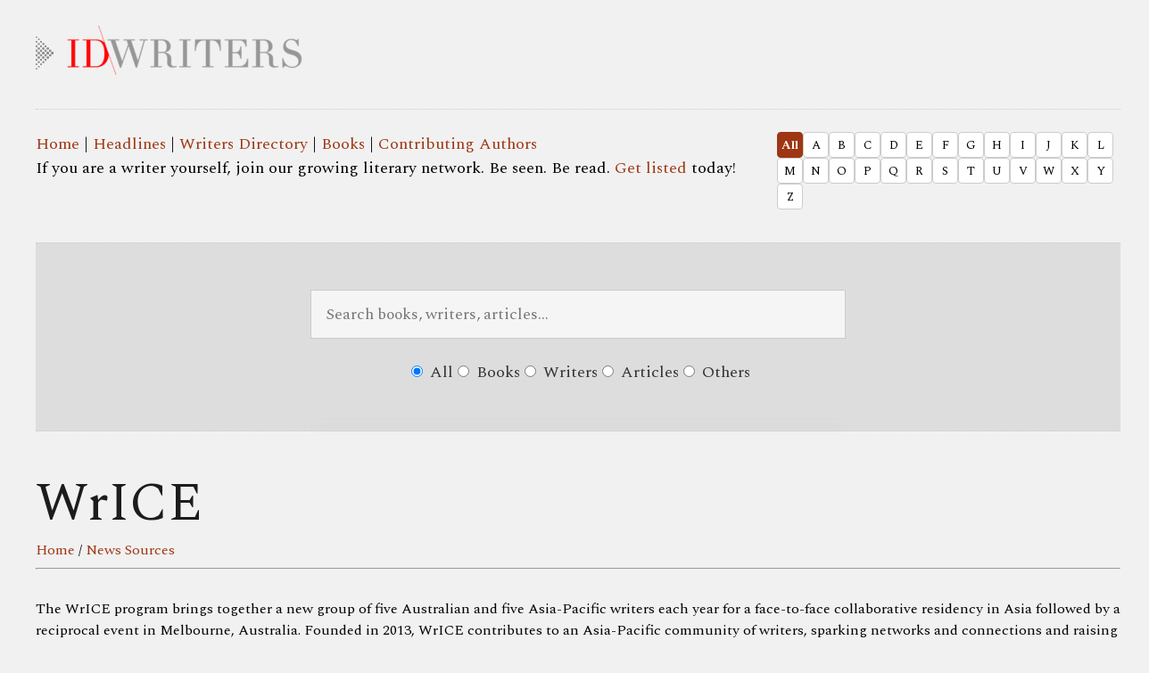

--- FILE ---
content_type: text/html; charset=UTF-8
request_url: https://idwriters.com/medias/wrice/
body_size: 30276
content:
<!DOCTYPE html PUBLIC "-//W3C//DTD XHTML 1.0 Transitional//EN" "http://www.w3.org/TR/xhtml1/DTD/xhtml1-transitional.dtd">
<html xmlns="http://www.w3.org/1999/xhtml" dir="ltr" lang="en-US" xml:lang="en-US" prefix="og: https://ogp.me/ns#">
<head profile="http://gmpg.org/xfn/11">
<meta http-equiv="Content-Type" content="text/html; charset=UTF-8" />
	<meta name="viewport" content="width=device-width, initial-scale=1.0"/><style id="jetpack-boost-critical-css">@media all{body{width:75%;background-color:#ebedef}h1,h3,h4,p{color:#1c1c1c;font-family:Playfair Display;font-size:18px;line-height:1.5;margin:0;padding:0;text-decoration:none}a{color:#9e3613;text-decoration:none}.wrap{margin:0 auto;max-width:95%}#header .wrap{min-height:100px;margin:0 auto;padding-bottom:14px;border-bottom:1px dotted #ccc}#title-area{float:left;width:100%}#title{border-top:0;background:url(https://idwriters.com/wp-content/themes/eleven40/images/idwriters-holiday-03.png) no-repeat;font-family:Playfair Display;font-size:14px;line-height:1;min-height:33px;margin:0;padding:22px 25px 0 0;position:relative}#title:before{content:"";height:66px;left:0;position:absolute;top:0;width:7px}#title:after{content:"";height:66px;position:absolute;right:0;top:0;width:7px}#title a{color:#099;text-decoration:none}#description{display:none}.header-image #title,.header-image #title a,.header-image #title-area{display:block;float:left;height:88px;overflow:hidden;padding:0;text-indent:-9999px;width:265px}.header-image #description{display:block;overflow:hidden}.header-full-width #title,.header-full-width #title a,.header-full-width #title-area{width:100%;text-align:center}#inner{clear:both}#inner .wrap{margin:0 auto 30px;overflow:hidden}.page-title{font-family:Playfair Display;font-size:24px;line-height:1.6;overflow:hidden;padding:0 0;text-align:left;width:auto;height:auto;margin:0 auto}.page-title p{font-size:16px;line-height:1.6;margin:25px 0 20px 0}#content-sidebar-wrap{float:left;width:950px}.full-width-content #content-sidebar-wrap{width:100%}#content{border-left:1px dotted #eee;border-right:1px dotted #eee;float:left;padding:25px 39px 30px;width:580px}.full-width-content #content{border:none;padding:25px 0;width:100%}.entry-content{overflow:hidden}.clear{clear:both}.one-fourth,.one-sixth{float:left;margin-left:2.564102564102564%}.one-fourth{width:23.076923076923077%}.one-sixth{width:14.52991452991453%}.first{clear:both;margin-left:0}h1,h3,h4{font-family:Playfair Display;font-weight:400;line-height:1;margin:0 0 10px}h1{font-size:48px}h3{font-size:24px}h4{font-size:14px}img{height:auto;max-width:100%}@media only screen and (max-width:1200px){#title{background:url(https://idwriters.com/wp-content/themes/eleven40/images/idwriters-holiday-03.png) no-repeat;margin-left:30px}.wrap{max-width:960px}#content-sidebar-wrap{width:770px}#content{width:400px}.full-width-content #content{width:100%}.one-fourth,.one-sixth{padding:0;width:100%}}@media only screen and (max-width:800px){body{width:100%;margin:0 auto}#content-sidebar-wrap,.wrap{width:100%}#inner .wrap{padding:20px;width:auto}#title{width:100%;border-top:0;font-family:Playfair Display;font-size:14px;line-height:1;min-height:33px;margin:0;padding:22px 25px 0 25px;position:relative}#title-area{float:none;text-align:center;width:100%}.page-title{font-family:Playfair Display;font-size:24px;padding:10px 20px}.page-title p{line-height:1.6}h1{font-size:30px}}.writersall{display:table;margin-bottom:20px;border-top:1px dotted #ccc;padding-top:20px;line-height:1.5;width:100%}h1.entry-title{font-size:60px;line-height:1}.writersallwhatsnew{display:table;margin-bottom:20px;border-top:1px dotted #ccc;padding-top:5px;line-height:1.4}}@media all{.wp-block-spacer{clear:both}.entry-content{counter-reset:footnotes}}@media all{#ays_tooltip{width:auto;padding:3px;box-sizing:border-box;word-break:keep-all;-webkit-hyphens:none;white-space:nowrap}#ays_tooltip p{margin:0;padding:0}}@media all{html{-ms-overflow-style:scrollbar}}@media all{.one-fourth,.one-sixth{float:left;margin-left:2.564102564102564%}.one-fourth{width:23.076923076923077%}.one-sixth{width:14.52991452991453%}.first{clear:both;margin-left:0}@media only screen and (max-width:800px){.one-fourth,.one-sixth{margin:0;width:100%}}}</style><title>WrICE – IDWRITERS</title>

		<!-- All in One SEO 4.9.3 - aioseo.com -->
	<meta name="description" content="The WrICE program brings together a new group of five Australian and five Asia-Pacific writers each year for a face-to-face collaborative residency in Asia followed by a reciprocal event in Melbourne, Australia. Founded in 2013, WrICE contributes to an Asia-Pacific community of writers, sparking networks and connections and raising the professional profile of writers across" />
	<meta name="robots" content="max-image-preview:large" />
	<link rel="canonical" href="https://idwriters.com/medias/wrice/" />
	<meta name="generator" content="All in One SEO (AIOSEO) 4.9.3" />
		<meta property="og:locale" content="en_US" />
		<meta property="og:site_name" content="IDWRITERS – Home for Indonesian Writers" />
		<meta property="og:type" content="article" />
		<meta property="og:title" content="WrICE – IDWRITERS" />
		<meta property="og:description" content="The WrICE program brings together a new group of five Australian and five Asia-Pacific writers each year for a face-to-face collaborative residency in Asia followed by a reciprocal event in Melbourne, Australia. Founded in 2013, WrICE contributes to an Asia-Pacific community of writers, sparking networks and connections and raising the professional profile of writers across" />
		<meta property="og:url" content="https://idwriters.com/medias/wrice/" />
		<meta property="article:published_time" content="2017-05-12T10:36:19+00:00" />
		<meta property="article:modified_time" content="2020-03-01T13:13:27+00:00" />
		<meta property="article:publisher" content="https://facebook.com/idwriters" />
		<meta name="twitter:card" content="summary_large_image" />
		<meta name="twitter:site" content="@idwriters" />
		<meta name="twitter:title" content="WrICE – IDWRITERS" />
		<meta name="twitter:description" content="The WrICE program brings together a new group of five Australian and five Asia-Pacific writers each year for a face-to-face collaborative residency in Asia followed by a reciprocal event in Melbourne, Australia. Founded in 2013, WrICE contributes to an Asia-Pacific community of writers, sparking networks and connections and raising the professional profile of writers across" />
		<meta name="twitter:image" content="https://idwriters.com/wp-content/uploads/2021/02/logo-idw.png" />
		<script data-jetpack-boost="ignore" type="application/ld+json" class="aioseo-schema">
			{"@context":"https:\/\/schema.org","@graph":[{"@type":"BreadcrumbList","@id":"https:\/\/idwriters.com\/medias\/wrice\/#breadcrumblist","itemListElement":[{"@type":"ListItem","@id":"https:\/\/idwriters.com#listItem","position":1,"name":"Home","item":"https:\/\/idwriters.com","nextItem":{"@type":"ListItem","@id":"https:\/\/idwriters.com\/glossaries\/w\/#listItem","name":"W"}},{"@type":"ListItem","@id":"https:\/\/idwriters.com\/glossaries\/w\/#listItem","position":2,"name":"W","item":"https:\/\/idwriters.com\/glossaries\/w\/","nextItem":{"@type":"ListItem","@id":"https:\/\/idwriters.com\/medias\/wrice\/#listItem","name":"WrICE"},"previousItem":{"@type":"ListItem","@id":"https:\/\/idwriters.com#listItem","name":"Home"}},{"@type":"ListItem","@id":"https:\/\/idwriters.com\/medias\/wrice\/#listItem","position":3,"name":"WrICE","previousItem":{"@type":"ListItem","@id":"https:\/\/idwriters.com\/glossaries\/w\/#listItem","name":"W"}}]},{"@type":"Organization","@id":"https:\/\/idwriters.com\/#organization","name":"IDWRITERS","description":"Home for Indonesian Writers","url":"https:\/\/idwriters.com\/","email":"hello@idwriters.com","telephone":"+62895364504878","foundingDate":"2014-06-28","logo":{"@type":"ImageObject","url":"https:\/\/i0.wp.com\/idwriters.com\/wp-content\/uploads\/2021\/02\/logo-idw.png?fit=378%2C378&ssl=1","@id":"https:\/\/idwriters.com\/medias\/wrice\/#organizationLogo","width":378,"height":378},"image":{"@id":"https:\/\/idwriters.com\/medias\/wrice\/#organizationLogo"},"sameAs":["https:\/\/facebook.com\/idwriters","https:\/\/twitter.com\/idwriters","https:\/\/instagram.com\/idwriters"]},{"@type":"WebPage","@id":"https:\/\/idwriters.com\/medias\/wrice\/#webpage","url":"https:\/\/idwriters.com\/medias\/wrice\/","name":"WrICE \u2013 IDWRITERS","description":"The WrICE program brings together a new group of five Australian and five Asia-Pacific writers each year for a face-to-face collaborative residency in Asia followed by a reciprocal event in Melbourne, Australia. Founded in 2013, WrICE contributes to an Asia-Pacific community of writers, sparking networks and connections and raising the professional profile of writers across","inLanguage":"en-US","isPartOf":{"@id":"https:\/\/idwriters.com\/#website"},"breadcrumb":{"@id":"https:\/\/idwriters.com\/medias\/wrice\/#breadcrumblist"},"datePublished":"2017-05-12T17:36:19+07:00","dateModified":"2020-03-01T20:13:27+07:00"},{"@type":"WebSite","@id":"https:\/\/idwriters.com\/#website","url":"https:\/\/idwriters.com\/","name":"IDWRITERS","alternateName":"INDONESIAN WRITERS","description":"Home for Indonesian Writers","inLanguage":"en-US","publisher":{"@id":"https:\/\/idwriters.com\/#organization"}}]}
		</script>
		<!-- All in One SEO -->



		<style type="text/css">
			.carousel-caption { width: 100%; }
			.carousel-caption { bottom: 0; }
			.carousel-caption { left: 0; }
			.carousel { max-width: 940px; max-height: 380px; }
		</style>
		<style type="text/css"> 
			@media (max-width: 767px) {
				.carousel-caption { display: none !important; }
			}
		</style> 
			<style type="text/css">
				.slide-excerpt { width: 50%; }
				.slide-excerpt { bottom: 0; }
				.slide-excerpt { right: 0; }
				.flexslider { max-width: 920px; max-height: 400px; }
				.slide-image { max-height: 400px; }
			</style>
			<style type="text/css">
				@media only screen
				and (min-device-width : 320px)
				and (max-device-width : 480px) {
					.slide-excerpt { display: none !important; }
				}
			</style> <link rel='dns-prefetch' href='//stats.wp.com' />
<link rel='dns-prefetch' href='//www.googletagmanager.com' />
<link rel='dns-prefetch' href='//jetpack.wordpress.com' />
<link rel='dns-prefetch' href='//s0.wp.com' />
<link rel='dns-prefetch' href='//public-api.wordpress.com' />
<link rel='dns-prefetch' href='//0.gravatar.com' />
<link rel='dns-prefetch' href='//1.gravatar.com' />
<link rel='dns-prefetch' href='//2.gravatar.com' />
<link rel='dns-prefetch' href='//v0.wordpress.com' />
<link rel='dns-prefetch' href='//widgets.wp.com' />
<link rel='dns-prefetch' href='//pagead2.googlesyndication.com' />
<link rel='preconnect' href='//i0.wp.com' />
<link rel='preconnect' href='//c0.wp.com' />
<link rel="alternate" title="oEmbed (JSON)" type="application/json+oembed" href="https://idwriters.com/wp-json/oembed/1.0/embed?url=https%3A%2F%2Fidwriters.com%2Fmedias%2Fwrice%2F" />
<link rel="alternate" title="oEmbed (XML)" type="text/xml+oembed" href="https://idwriters.com/wp-json/oembed/1.0/embed?url=https%3A%2F%2Fidwriters.com%2Fmedias%2Fwrice%2F&#038;format=xml" />
<style type="text/css" media="screen"> 
.gc-responsive-menu-icon { display: none; text-align: center; }
.gc-responsive-menu-icon.gcm-resp-left.gcm-open { text-align: left; }
.gc-responsive-menu-icon.gcm-resp-right.gcm-open { text-align: right; }
.gc-responsive-menu-icon .dashicons { color: #888; font-size: 24px; font-size: 2.4rem; height: 24px; height: 2.4rem; width: 24px;  width: 2.4rem;}
@media only screen and (max-width: 400px) {   
.gc-responsive-menu { display: none; }
.gc-responsive-menu-icon { display: block; }
} 		
</style>
<style id='wp-img-auto-sizes-contain-inline-css' type='text/css'>
img:is([sizes=auto i],[sizes^="auto," i]){contain-intrinsic-size:3000px 1500px}
/*# sourceURL=wp-img-auto-sizes-contain-inline-css */
</style>
<noscript><link rel='stylesheet' id='mp-theme-css' href='https://idwriters.com/wp-content/plugins/memberpress/css/ui/theme.css' type='text/css' media='all' />
</noscript><link data-media="all" onload="this.media=this.dataset.media; delete this.dataset.media; this.removeAttribute( &apos;onload&apos; );" rel='stylesheet' id='mp-theme-css' href='https://idwriters.com/wp-content/plugins/memberpress/css/ui/theme.css' type='text/css' media="not all" />
<noscript><link rel='stylesheet' id='genesis-simple-share-plugin-css-css' href='https://idwriters.com/wp-content/plugins/genesis-simple-share/assets/css/share.min.css' type='text/css' media='all' />
</noscript><link data-media="all" onload="this.media=this.dataset.media; delete this.dataset.media; this.removeAttribute( &apos;onload&apos; );" rel='stylesheet' id='genesis-simple-share-plugin-css-css' href='https://idwriters.com/wp-content/plugins/genesis-simple-share/assets/css/share.min.css' type='text/css' media="not all" />
<noscript><link rel='stylesheet' id='genesis-simple-share-genericons-css-css' href='https://idwriters.com/wp-content/plugins/genesis-simple-share/assets/css/genericons.min.css' type='text/css' media='all' />
</noscript><link data-media="all" onload="this.media=this.dataset.media; delete this.dataset.media; this.removeAttribute( &apos;onload&apos; );" rel='stylesheet' id='genesis-simple-share-genericons-css-css' href='https://idwriters.com/wp-content/plugins/genesis-simple-share/assets/css/genericons.min.css' type='text/css' media="not all" />
<noscript><link rel='stylesheet' id='eleven40-theme-css' href='https://idwriters.com/wp-content/themes/eleven40/style.css' type='text/css' media='all' />
</noscript><link data-media="all" onload="this.media=this.dataset.media; delete this.dataset.media; this.removeAttribute( &apos;onload&apos; );" rel='stylesheet' id='eleven40-theme-css' href='https://idwriters.com/wp-content/themes/eleven40/style.css' type='text/css' media="not all" />
<noscript><link rel='stylesheet' id='wp-block-library-css' href='https://c0.wp.com/c/6.9/wp-includes/css/dist/block-library/style.min.css' type='text/css' media='all' />
</noscript><link data-media="all" onload="this.media=this.dataset.media; delete this.dataset.media; this.removeAttribute( &apos;onload&apos; );" rel='stylesheet' id='wp-block-library-css' href='https://c0.wp.com/c/6.9/wp-includes/css/dist/block-library/style.min.css' type='text/css' media="not all" />
<style id='global-styles-inline-css' type='text/css'>
:root{--wp--preset--aspect-ratio--square: 1;--wp--preset--aspect-ratio--4-3: 4/3;--wp--preset--aspect-ratio--3-4: 3/4;--wp--preset--aspect-ratio--3-2: 3/2;--wp--preset--aspect-ratio--2-3: 2/3;--wp--preset--aspect-ratio--16-9: 16/9;--wp--preset--aspect-ratio--9-16: 9/16;--wp--preset--color--black: #000000;--wp--preset--color--cyan-bluish-gray: #abb8c3;--wp--preset--color--white: #ffffff;--wp--preset--color--pale-pink: #f78da7;--wp--preset--color--vivid-red: #cf2e2e;--wp--preset--color--luminous-vivid-orange: #ff6900;--wp--preset--color--luminous-vivid-amber: #fcb900;--wp--preset--color--light-green-cyan: #7bdcb5;--wp--preset--color--vivid-green-cyan: #00d084;--wp--preset--color--pale-cyan-blue: #8ed1fc;--wp--preset--color--vivid-cyan-blue: #0693e3;--wp--preset--color--vivid-purple: #9b51e0;--wp--preset--gradient--vivid-cyan-blue-to-vivid-purple: linear-gradient(135deg,rgb(6,147,227) 0%,rgb(155,81,224) 100%);--wp--preset--gradient--light-green-cyan-to-vivid-green-cyan: linear-gradient(135deg,rgb(122,220,180) 0%,rgb(0,208,130) 100%);--wp--preset--gradient--luminous-vivid-amber-to-luminous-vivid-orange: linear-gradient(135deg,rgb(252,185,0) 0%,rgb(255,105,0) 100%);--wp--preset--gradient--luminous-vivid-orange-to-vivid-red: linear-gradient(135deg,rgb(255,105,0) 0%,rgb(207,46,46) 100%);--wp--preset--gradient--very-light-gray-to-cyan-bluish-gray: linear-gradient(135deg,rgb(238,238,238) 0%,rgb(169,184,195) 100%);--wp--preset--gradient--cool-to-warm-spectrum: linear-gradient(135deg,rgb(74,234,220) 0%,rgb(151,120,209) 20%,rgb(207,42,186) 40%,rgb(238,44,130) 60%,rgb(251,105,98) 80%,rgb(254,248,76) 100%);--wp--preset--gradient--blush-light-purple: linear-gradient(135deg,rgb(255,206,236) 0%,rgb(152,150,240) 100%);--wp--preset--gradient--blush-bordeaux: linear-gradient(135deg,rgb(254,205,165) 0%,rgb(254,45,45) 50%,rgb(107,0,62) 100%);--wp--preset--gradient--luminous-dusk: linear-gradient(135deg,rgb(255,203,112) 0%,rgb(199,81,192) 50%,rgb(65,88,208) 100%);--wp--preset--gradient--pale-ocean: linear-gradient(135deg,rgb(255,245,203) 0%,rgb(182,227,212) 50%,rgb(51,167,181) 100%);--wp--preset--gradient--electric-grass: linear-gradient(135deg,rgb(202,248,128) 0%,rgb(113,206,126) 100%);--wp--preset--gradient--midnight: linear-gradient(135deg,rgb(2,3,129) 0%,rgb(40,116,252) 100%);--wp--preset--font-size--small: 13px;--wp--preset--font-size--medium: 20px;--wp--preset--font-size--large: 36px;--wp--preset--font-size--x-large: 42px;--wp--preset--spacing--20: 0.44rem;--wp--preset--spacing--30: 0.67rem;--wp--preset--spacing--40: 1rem;--wp--preset--spacing--50: 1.5rem;--wp--preset--spacing--60: 2.25rem;--wp--preset--spacing--70: 3.38rem;--wp--preset--spacing--80: 5.06rem;--wp--preset--shadow--natural: 6px 6px 9px rgba(0, 0, 0, 0.2);--wp--preset--shadow--deep: 12px 12px 50px rgba(0, 0, 0, 0.4);--wp--preset--shadow--sharp: 6px 6px 0px rgba(0, 0, 0, 0.2);--wp--preset--shadow--outlined: 6px 6px 0px -3px rgb(255, 255, 255), 6px 6px rgb(0, 0, 0);--wp--preset--shadow--crisp: 6px 6px 0px rgb(0, 0, 0);}:where(.is-layout-flex){gap: 0.5em;}:where(.is-layout-grid){gap: 0.5em;}body .is-layout-flex{display: flex;}.is-layout-flex{flex-wrap: wrap;align-items: center;}.is-layout-flex > :is(*, div){margin: 0;}body .is-layout-grid{display: grid;}.is-layout-grid > :is(*, div){margin: 0;}:where(.wp-block-columns.is-layout-flex){gap: 2em;}:where(.wp-block-columns.is-layout-grid){gap: 2em;}:where(.wp-block-post-template.is-layout-flex){gap: 1.25em;}:where(.wp-block-post-template.is-layout-grid){gap: 1.25em;}.has-black-color{color: var(--wp--preset--color--black) !important;}.has-cyan-bluish-gray-color{color: var(--wp--preset--color--cyan-bluish-gray) !important;}.has-white-color{color: var(--wp--preset--color--white) !important;}.has-pale-pink-color{color: var(--wp--preset--color--pale-pink) !important;}.has-vivid-red-color{color: var(--wp--preset--color--vivid-red) !important;}.has-luminous-vivid-orange-color{color: var(--wp--preset--color--luminous-vivid-orange) !important;}.has-luminous-vivid-amber-color{color: var(--wp--preset--color--luminous-vivid-amber) !important;}.has-light-green-cyan-color{color: var(--wp--preset--color--light-green-cyan) !important;}.has-vivid-green-cyan-color{color: var(--wp--preset--color--vivid-green-cyan) !important;}.has-pale-cyan-blue-color{color: var(--wp--preset--color--pale-cyan-blue) !important;}.has-vivid-cyan-blue-color{color: var(--wp--preset--color--vivid-cyan-blue) !important;}.has-vivid-purple-color{color: var(--wp--preset--color--vivid-purple) !important;}.has-black-background-color{background-color: var(--wp--preset--color--black) !important;}.has-cyan-bluish-gray-background-color{background-color: var(--wp--preset--color--cyan-bluish-gray) !important;}.has-white-background-color{background-color: var(--wp--preset--color--white) !important;}.has-pale-pink-background-color{background-color: var(--wp--preset--color--pale-pink) !important;}.has-vivid-red-background-color{background-color: var(--wp--preset--color--vivid-red) !important;}.has-luminous-vivid-orange-background-color{background-color: var(--wp--preset--color--luminous-vivid-orange) !important;}.has-luminous-vivid-amber-background-color{background-color: var(--wp--preset--color--luminous-vivid-amber) !important;}.has-light-green-cyan-background-color{background-color: var(--wp--preset--color--light-green-cyan) !important;}.has-vivid-green-cyan-background-color{background-color: var(--wp--preset--color--vivid-green-cyan) !important;}.has-pale-cyan-blue-background-color{background-color: var(--wp--preset--color--pale-cyan-blue) !important;}.has-vivid-cyan-blue-background-color{background-color: var(--wp--preset--color--vivid-cyan-blue) !important;}.has-vivid-purple-background-color{background-color: var(--wp--preset--color--vivid-purple) !important;}.has-black-border-color{border-color: var(--wp--preset--color--black) !important;}.has-cyan-bluish-gray-border-color{border-color: var(--wp--preset--color--cyan-bluish-gray) !important;}.has-white-border-color{border-color: var(--wp--preset--color--white) !important;}.has-pale-pink-border-color{border-color: var(--wp--preset--color--pale-pink) !important;}.has-vivid-red-border-color{border-color: var(--wp--preset--color--vivid-red) !important;}.has-luminous-vivid-orange-border-color{border-color: var(--wp--preset--color--luminous-vivid-orange) !important;}.has-luminous-vivid-amber-border-color{border-color: var(--wp--preset--color--luminous-vivid-amber) !important;}.has-light-green-cyan-border-color{border-color: var(--wp--preset--color--light-green-cyan) !important;}.has-vivid-green-cyan-border-color{border-color: var(--wp--preset--color--vivid-green-cyan) !important;}.has-pale-cyan-blue-border-color{border-color: var(--wp--preset--color--pale-cyan-blue) !important;}.has-vivid-cyan-blue-border-color{border-color: var(--wp--preset--color--vivid-cyan-blue) !important;}.has-vivid-purple-border-color{border-color: var(--wp--preset--color--vivid-purple) !important;}.has-vivid-cyan-blue-to-vivid-purple-gradient-background{background: var(--wp--preset--gradient--vivid-cyan-blue-to-vivid-purple) !important;}.has-light-green-cyan-to-vivid-green-cyan-gradient-background{background: var(--wp--preset--gradient--light-green-cyan-to-vivid-green-cyan) !important;}.has-luminous-vivid-amber-to-luminous-vivid-orange-gradient-background{background: var(--wp--preset--gradient--luminous-vivid-amber-to-luminous-vivid-orange) !important;}.has-luminous-vivid-orange-to-vivid-red-gradient-background{background: var(--wp--preset--gradient--luminous-vivid-orange-to-vivid-red) !important;}.has-very-light-gray-to-cyan-bluish-gray-gradient-background{background: var(--wp--preset--gradient--very-light-gray-to-cyan-bluish-gray) !important;}.has-cool-to-warm-spectrum-gradient-background{background: var(--wp--preset--gradient--cool-to-warm-spectrum) !important;}.has-blush-light-purple-gradient-background{background: var(--wp--preset--gradient--blush-light-purple) !important;}.has-blush-bordeaux-gradient-background{background: var(--wp--preset--gradient--blush-bordeaux) !important;}.has-luminous-dusk-gradient-background{background: var(--wp--preset--gradient--luminous-dusk) !important;}.has-pale-ocean-gradient-background{background: var(--wp--preset--gradient--pale-ocean) !important;}.has-electric-grass-gradient-background{background: var(--wp--preset--gradient--electric-grass) !important;}.has-midnight-gradient-background{background: var(--wp--preset--gradient--midnight) !important;}.has-small-font-size{font-size: var(--wp--preset--font-size--small) !important;}.has-medium-font-size{font-size: var(--wp--preset--font-size--medium) !important;}.has-large-font-size{font-size: var(--wp--preset--font-size--large) !important;}.has-x-large-font-size{font-size: var(--wp--preset--font-size--x-large) !important;}
/*# sourceURL=global-styles-inline-css */
</style>

<style id='classic-theme-styles-inline-css' type='text/css'>
/*! This file is auto-generated */
.wp-block-button__link{color:#fff;background-color:#32373c;border-radius:9999px;box-shadow:none;text-decoration:none;padding:calc(.667em + 2px) calc(1.333em + 2px);font-size:1.125em}.wp-block-file__button{background:#32373c;color:#fff;text-decoration:none}
/*# sourceURL=/wp-includes/css/classic-themes.min.css */
</style>
<noscript><link rel='stylesheet' id='advanced_admin_search_style-css' href='https://idwriters.com/wp-content/plugins/advanced-admin-search/css/style.css' type='text/css' media='all' />
</noscript><link data-media="all" onload="this.media=this.dataset.media; delete this.dataset.media; this.removeAttribute( &apos;onload&apos; );" rel='stylesheet' id='advanced_admin_search_style-css' href='https://idwriters.com/wp-content/plugins/advanced-admin-search/css/style.css' type='text/css' media="not all" />
<noscript><link rel='stylesheet' id='contact-form-7-css' href='https://idwriters.com/wp-content/plugins/contact-form-7/includes/css/styles.css' type='text/css' media='all' />
</noscript><link data-media="all" onload="this.media=this.dataset.media; delete this.dataset.media; this.removeAttribute( &apos;onload&apos; );" rel='stylesheet' id='contact-form-7-css' href='https://idwriters.com/wp-content/plugins/contact-form-7/includes/css/styles.css' type='text/css' media="not all" />
<noscript><link rel='stylesheet' id='gch-frontend-styles-css' href='https://idwriters.com/wp-content/plugins/genesis-custom-headers/css/gch-frontend-styles.css' type='text/css' media='all' />
</noscript><link data-media="all" onload="this.media=this.dataset.media; delete this.dataset.media; this.removeAttribute( &apos;onload&apos; );" rel='stylesheet' id='gch-frontend-styles-css' href='https://idwriters.com/wp-content/plugins/genesis-custom-headers/css/gch-frontend-styles.css' type='text/css' media="not all" />
<noscript><link rel='stylesheet' id='secure-copy-content-protection-public-css' href='https://idwriters.com/wp-content/plugins/secure-copy-content-protection/public/css/secure-copy-content-protection-public.css' type='text/css' media='all' />
</noscript><link data-media="all" onload="this.media=this.dataset.media; delete this.dataset.media; this.removeAttribute( &apos;onload&apos; );" rel='stylesheet' id='secure-copy-content-protection-public-css' href='https://idwriters.com/wp-content/plugins/secure-copy-content-protection/public/css/secure-copy-content-protection-public.css' type='text/css' media="not all" />
<noscript><link rel='stylesheet' id='woocommerce-layout-css' href='https://c0.wp.com/p/woocommerce/10.4.3/assets/css/woocommerce-layout.css' type='text/css' media='all' />
</noscript><link data-media="all" onload="this.media=this.dataset.media; delete this.dataset.media; this.removeAttribute( &apos;onload&apos; );" rel='stylesheet' id='woocommerce-layout-css' href='https://c0.wp.com/p/woocommerce/10.4.3/assets/css/woocommerce-layout.css' type='text/css' media="not all" />
<style id='woocommerce-layout-inline-css' type='text/css'>

	.infinite-scroll .woocommerce-pagination {
		display: none;
	}
/*# sourceURL=woocommerce-layout-inline-css */
</style>
<noscript><link rel='stylesheet' id='woocommerce-smallscreen-css' href='https://c0.wp.com/p/woocommerce/10.4.3/assets/css/woocommerce-smallscreen.css' type='text/css' media='only screen and (max-width: 768px)' />
</noscript><link data-media="only screen and (max-width: 768px)" onload="this.media=this.dataset.media; delete this.dataset.media; this.removeAttribute( &apos;onload&apos; );" rel='stylesheet' id='woocommerce-smallscreen-css' href='https://c0.wp.com/p/woocommerce/10.4.3/assets/css/woocommerce-smallscreen.css' type='text/css' media="not all" />
<noscript><link rel='stylesheet' id='woocommerce-general-css' href='https://c0.wp.com/p/woocommerce/10.4.3/assets/css/woocommerce.css' type='text/css' media='all' />
</noscript><link data-media="all" onload="this.media=this.dataset.media; delete this.dataset.media; this.removeAttribute( &apos;onload&apos; );" rel='stylesheet' id='woocommerce-general-css' href='https://c0.wp.com/p/woocommerce/10.4.3/assets/css/woocommerce.css' type='text/css' media="not all" />
<style id='woocommerce-inline-inline-css' type='text/css'>
.woocommerce form .form-row .required { visibility: visible; }
/*# sourceURL=woocommerce-inline-inline-css */
</style>
<noscript><link rel='stylesheet' id='jetpack-instant-search-css' href='https://idwriters.com/wp-content/plugins/jetpack/jetpack_vendor/automattic/jetpack-search/build/instant-search/jp-search.chunk-main-payload.css?minify=false&#038;ver=62e24c826fcd11ccbe81' type='text/css' media='all' />
</noscript><link data-media="all" onload="this.media=this.dataset.media; delete this.dataset.media; this.removeAttribute( &apos;onload&apos; );" rel='stylesheet' id='jetpack-instant-search-css' href='https://idwriters.com/wp-content/plugins/jetpack/jetpack_vendor/automattic/jetpack-search/build/instant-search/jp-search.chunk-main-payload.css?minify=false&#038;ver=62e24c826fcd11ccbe81' type='text/css' media="not all" />
<noscript><link rel='stylesheet' id='xendit_pg_style-css' href='https://idwriters.com/wp-content/plugins/woo-xendit-virtual-accounts/assets/css/xendit-pg-style.css' type='text/css' media='all' />
</noscript><link data-media="all" onload="this.media=this.dataset.media; delete this.dataset.media; this.removeAttribute( &apos;onload&apos; );" rel='stylesheet' id='xendit_pg_style-css' href='https://idwriters.com/wp-content/plugins/woo-xendit-virtual-accounts/assets/css/xendit-pg-style.css' type='text/css' media="not all" />
<noscript><link rel='stylesheet' id='jetpack_likes-css' href='https://c0.wp.com/p/jetpack/15.4/modules/likes/style.css' type='text/css' media='all' />
</noscript><link data-media="all" onload="this.media=this.dataset.media; delete this.dataset.media; this.removeAttribute( &apos;onload&apos; );" rel='stylesheet' id='jetpack_likes-css' href='https://c0.wp.com/p/jetpack/15.4/modules/likes/style.css' type='text/css' media="not all" />
<noscript><link rel='stylesheet' id='upw_theme_standard-css' href='https://idwriters.com/wp-content/plugins/ultimate-posts-widget/css/upw-theme-standard.min.css' type='text/css' media='all' />
</noscript><link data-media="all" onload="this.media=this.dataset.media; delete this.dataset.media; this.removeAttribute( &apos;onload&apos; );" rel='stylesheet' id='upw_theme_standard-css' href='https://idwriters.com/wp-content/plugins/ultimate-posts-widget/css/upw-theme-standard.min.css' type='text/css' media="not all" />
<noscript><link rel='stylesheet' id='jetpack-subscriptions-css' href='https://c0.wp.com/p/jetpack/15.4/_inc/build/subscriptions/subscriptions.min.css' type='text/css' media='all' />
</noscript><link data-media="all" onload="this.media=this.dataset.media; delete this.dataset.media; this.removeAttribute( &apos;onload&apos; );" rel='stylesheet' id='jetpack-subscriptions-css' href='https://c0.wp.com/p/jetpack/15.4/_inc/build/subscriptions/subscriptions.min.css' type='text/css' media="not all" />
<noscript><link rel='stylesheet' id='gca-column-styles-css' href='https://idwriters.com/wp-content/plugins/genesis-columns-advanced/css/gca-column-styles.css' type='text/css' media='all' />
</noscript><link data-media="all" onload="this.media=this.dataset.media; delete this.dataset.media; this.removeAttribute( &apos;onload&apos; );" rel='stylesheet' id='gca-column-styles-css' href='https://idwriters.com/wp-content/plugins/genesis-columns-advanced/css/gca-column-styles.css' type='text/css' media="not all" />
<noscript><link rel='stylesheet' id='carousel_styles-css' href='https://idwriters.com/wp-content/plugins/genesis-bootstrap-carousel/carousel.css' type='text/css' media='all' />
</noscript><link data-media="all" onload="this.media=this.dataset.media; delete this.dataset.media; this.removeAttribute( &apos;onload&apos; );" rel='stylesheet' id='carousel_styles-css' href='https://idwriters.com/wp-content/plugins/genesis-bootstrap-carousel/carousel.css' type='text/css' media="not all" />
<noscript><link rel='stylesheet' id='slider_styles-css' href='https://idwriters.com/wp-content/plugins/genesis-responsive-slider/assets/style.css' type='text/css' media='all' />
</noscript><link data-media="all" onload="this.media=this.dataset.media; delete this.dataset.media; this.removeAttribute( &apos;onload&apos; );" rel='stylesheet' id='slider_styles-css' href='https://idwriters.com/wp-content/plugins/genesis-responsive-slider/assets/style.css' type='text/css' media="not all" />
<script data-jetpack-boost="ignore" type="text/javascript" src="https://c0.wp.com/c/6.9/wp-includes/js/jquery/jquery.min.js" id="jquery-core-js"></script>


















<!-- Google tag (gtag.js) snippet added by Site Kit -->
<!-- Google Analytics snippet added by Site Kit -->



<!-- This site is using AdRotate v5.17.2 to display their advertisements - https://ajdg.solutions/ -->
<!-- AdRotate CSS -->
<style type="text/css" media="screen">
	.g { margin:0px; padding:0px; overflow:hidden; line-height:1; zoom:1; }
	.g img { height:auto; }
	.g-col { position:relative; float:left; }
	.g-col:first-child { margin-left: 0; }
	.g-col:last-child { margin-right: 0; }
	@media only screen and (max-width: 480px) {
		.g-col, .g-dyn, .g-single { width:100%; margin-left:0; margin-right:0; }
	}
</style>
<!-- /AdRotate CSS -->

<meta name="generator" content="Site Kit by Google 1.170.0" />	<style>img#wpstats{display:none}</style>
		<style type="text/css">.site-header .title-area { background: url(https://idwriters.com/wp-content/uploads/2021/01/cropped-idwnlpip.jpg) no-repeat !important; }</style>
<!-- Google Tag Manager -->

<!-- End Google Tag Manager -->	<noscript><style>.woocommerce-product-gallery{ opacity: 1 !important; }</style></noscript>
	
<!-- Google AdSense meta tags added by Site Kit -->
<meta name="google-adsense-platform-account" content="ca-host-pub-2644536267352236">
<meta name="google-adsense-platform-domain" content="sitekit.withgoogle.com">
<!-- End Google AdSense meta tags added by Site Kit -->


<!-- Google Tag Manager snippet added by Site Kit -->


<!-- End Google Tag Manager snippet added by Site Kit -->

<!-- Google AdSense snippet added by Site Kit -->


<!-- End Google AdSense snippet added by Site Kit -->
<link rel="icon" href="https://i0.wp.com/idwriters.com/wp-content/uploads/2021/01/cropped-sowweb-scaled-1.jpg?fit=32%2C32&#038;ssl=1" sizes="32x32" />
<link rel="icon" href="https://i0.wp.com/idwriters.com/wp-content/uploads/2021/01/cropped-sowweb-scaled-1.jpg?fit=192%2C192&#038;ssl=1" sizes="192x192" />
<link rel="apple-touch-icon" href="https://i0.wp.com/idwriters.com/wp-content/uploads/2021/01/cropped-sowweb-scaled-1.jpg?fit=180%2C180&#038;ssl=1" />
<meta name="msapplication-TileImage" content="https://i0.wp.com/idwriters.com/wp-content/uploads/2021/01/cropped-sowweb-scaled-1.jpg?fit=270%2C270&#038;ssl=1" />
		<style type="text/css" id="wp-custom-css">
			div.clear {
    clear:both;
}

img:hover {
  -webkit-filter: grayscale(0%); /* For Webkit browsers */
  -webkit-transition: .5s ease-in-out; /* For Webkit browsers */
  -moz-filter: grayscale(0%); /* For Firefox */
  -moz-transition: .5s ease-in-out; /* For FireFox */
  -o-filter: grayscale(0%);
  -o-transition: .5s ease-in-out;
} 
 
img {

  -webkit-filter: grayscale(65%); /* For Webkit browsers */
  -webkit-transition: .5s ease-in-out; /* For Webkit browsers */
  -moz-filter: grayscale(65%); /* For Firefox */
  -moz-transition: .5s ease-in-out; /* For Firefox */
  -o-filter: grayscale(65%); 
  -o-transition: .5s ease-in-out;
}

#alphabet-toggles {
  display: flex;
  flex-wrap: wrap;
  gap: 4px;
  justify-content: flex-start;
  margin-bottom: 12px;
}

#alphabet-toggles a.toggle-letter {
  display: inline-flex;
  align-items: center;
  justify-content: center;
  width: 27px;         /* was 36px */
  height: 27px;        /* was 36px */
  border: 1px solid #ccc;
  border-radius: 4px;
  text-decoration: none;
  color: #000;
  font-weight: 500;
  font-size: 0.85rem;  /* slightly smaller text */
  background-color: #fff;
  transition: all 0.2s ease;
}

#alphabet-toggles a.toggle-letter:hover {
  border-color: #9e3613;
  color: #9e3613;
}

#alphabet-toggles a.toggle-letter.active {
  background-color: #9e3613;
  color: #fff;
  border-color: #9e3613;
  font-weight: 600;
}

.writers-directory-title {
  font-size: 1.25rem;
  font-weight: 600;
  margin-bottom: 8px;
  color: #111;
}










.idwriters-search-results .search-result-item {
  margin-bottom: 2rem;
  padding-bottom: 1rem;
  border-bottom: 1px solid var(--wp--preset--color--gray-200, #eee);
}
.idwriters-load-more {
  display: block;
  margin: 2rem auto;
}



.alphasearch{background-color:#dddddd;width:100%;display:table;margin-bottom:1px;border-top:1px dotted #ccc;padding-top:20px;border-bottom:1px dotted #ccc;padding-bottom:20px;line-height:1.5;font-family:'Spectral', system-ui, sans-serif;}












/* Container */
.idwriters-search-container {
  max-width: 700px;
  margin: 0 auto;
  padding: 2rem 1rem;
  text-align: center;
  position: relative;
}

/* Input field */
#idwriters-search {
  width: 100%;
  max-width: 600px;
  font-size: 1.1rem;
  padding: 0.8rem 1rem;
  border: 1px solid #ccc;
  border-radius: 8px;
  outline: none;
}

#idwriters-search:focus {
  border-color: #666;
}

/* Suggestions */
#idwriters-suggestions {
  position: absolute;
  top: 100%;
  left: 50%;
  transform: translateX(-50%);
  width: 100%;
  max-width: 600px;
  background: #fff;
  border: 1px solid #ddd;
  border-radius: 6px;
  box-shadow: 0 6px 16px rgba(0, 0, 0, 0.08);
  list-style: none;
  margin-top: 0.5rem;
  padding: 0;
  z-index: 9999;
  text-align: left;
}

#idwriters-suggestions li {
  padding: 0.75rem 1rem;
  cursor: pointer;
  border-bottom: 1px solid #f1f1f1;
}

#idwriters-suggestions li:hover {
  background: #f7f7f7;
}

/* Filters */
.idwriters-filters {
  display: flex;
  flex-wrap: wrap;
  justify-content: center;
  gap: 1rem;
  margin-top: 1.5rem;
  font-size: 0.95rem;
  color: #555;
}

/* Mobile adjustments */
@media (max-width: 600px) {
  #idwriters-search {
    font-size: 1rem;
    padding: 0.7rem;
  }
  .idwriters-filters {
    gap: 0.6rem;
    font-size: 0.9rem;
  }
}
		</style>
		<noscript><link rel='stylesheet' id='wc-blocks-style-css' href='https://c0.wp.com/p/woocommerce/10.4.3/assets/client/blocks/wc-blocks.css' type='text/css' media='all' />
</noscript><link data-media="all" onload="this.media=this.dataset.media; delete this.dataset.media; this.removeAttribute( &apos;onload&apos; );" rel='stylesheet' id='wc-blocks-style-css' href='https://c0.wp.com/p/woocommerce/10.4.3/assets/client/blocks/wc-blocks.css' type='text/css' media="not all" />
<noscript><link rel='stylesheet' id='mailpoet_public-css' href='https://idwriters.com/wp-content/plugins/mailpoet/assets/dist/css/mailpoet-public.eb66e3ab.css' type='text/css' media='all' />
</noscript><link data-media="all" onload="this.media=this.dataset.media; delete this.dataset.media; this.removeAttribute( &apos;onload&apos; );" rel='stylesheet' id='mailpoet_public-css' href='https://idwriters.com/wp-content/plugins/mailpoet/assets/dist/css/mailpoet-public.eb66e3ab.css' type='text/css' media="not all" />
</head>
<body class="wp-singular medias-template-default single single-medias postid-5010 wp-theme-genesis wp-child-theme-eleven40 theme-genesis woocommerce-no-js jps-theme-eleven40 custom-header header-image header-full-width full-width-content">		<!-- Google Tag Manager (noscript) snippet added by Site Kit -->
		<noscript>
			<iframe src="https://www.googletagmanager.com/ns.html?id=GTM-5XWN8BLQ" height="0" width="0" style="display:none;visibility:hidden"></iframe>
		</noscript>
		<!-- End Google Tag Manager (noscript) snippet added by Site Kit -->
		<div id="wrap"><div id="header"><div class="wrap"><div id="title-area"><p id="title"><a href="https://idwriters.com/">IDWRITERS</a></p><p id="description">Home for Indonesian Writers</p></div></div></div><div id="inner"><div class="wrap"><div id="content-sidebar-wrap"><div id="content" class="hfeed">



        <div class="two-thirds first">
        
<a href='https://idwriters.com'>Home</a> | <a href='https://idwriters.com/headlines/'>Headlines</a> | <a href='https://idwriters.com/writers/'>Writers Directory</a> | <a href='https://idwriters.com/books/'>Books</a> | <a href='https://idwriters.com/contributors/'>Contributing Authors</a> 
<br> 
If you are a writer yourself, join our growing literary network. Be seen. Be read. <a href='https://idwriters.com/get-listed/'>Get listed</a> today!        


    <div style='height:20px' aria-hidden='true' class='wp-block-spacer'></div>
    
        
        </div>
        
        <div class="one-third">

        

<div id="alphabet-toggles">
    <a href="https://idwriters.com/writers/?letter=ALL" class="toggle-letter active" data-letter="ALL">All</a>
    <a href="https://idwriters.com/writers/?letter=A" class="toggle-letter" data-letter="A">A</a><a href="https://idwriters.com/writers/?letter=B" class="toggle-letter" data-letter="B">B</a><a href="https://idwriters.com/writers/?letter=C" class="toggle-letter" data-letter="C">C</a><a href="https://idwriters.com/writers/?letter=D" class="toggle-letter" data-letter="D">D</a><a href="https://idwriters.com/writers/?letter=E" class="toggle-letter" data-letter="E">E</a><a href="https://idwriters.com/writers/?letter=F" class="toggle-letter" data-letter="F">F</a><a href="https://idwriters.com/writers/?letter=G" class="toggle-letter" data-letter="G">G</a><a href="https://idwriters.com/writers/?letter=H" class="toggle-letter" data-letter="H">H</a><a href="https://idwriters.com/writers/?letter=I" class="toggle-letter" data-letter="I">I</a><a href="https://idwriters.com/writers/?letter=J" class="toggle-letter" data-letter="J">J</a><a href="https://idwriters.com/writers/?letter=K" class="toggle-letter" data-letter="K">K</a><a href="https://idwriters.com/writers/?letter=L" class="toggle-letter" data-letter="L">L</a><a href="https://idwriters.com/writers/?letter=M" class="toggle-letter" data-letter="M">M</a><a href="https://idwriters.com/writers/?letter=N" class="toggle-letter" data-letter="N">N</a><a href="https://idwriters.com/writers/?letter=O" class="toggle-letter" data-letter="O">O</a><a href="https://idwriters.com/writers/?letter=P" class="toggle-letter" data-letter="P">P</a><a href="https://idwriters.com/writers/?letter=Q" class="toggle-letter" data-letter="Q">Q</a><a href="https://idwriters.com/writers/?letter=R" class="toggle-letter" data-letter="R">R</a><a href="https://idwriters.com/writers/?letter=S" class="toggle-letter" data-letter="S">S</a><a href="https://idwriters.com/writers/?letter=T" class="toggle-letter" data-letter="T">T</a><a href="https://idwriters.com/writers/?letter=U" class="toggle-letter" data-letter="U">U</a><a href="https://idwriters.com/writers/?letter=V" class="toggle-letter" data-letter="V">V</a><a href="https://idwriters.com/writers/?letter=W" class="toggle-letter" data-letter="W">W</a><a href="https://idwriters.com/writers/?letter=X" class="toggle-letter" data-letter="X">X</a><a href="https://idwriters.com/writers/?letter=Y" class="toggle-letter" data-letter="Y">Y</a><a href="https://idwriters.com/writers/?letter=Z" class="toggle-letter" data-letter="Z">Z</a></div>

        
        
        </div>
    
    </div>

<!--<div style='height:40px' aria-hidden='true' class='wp-block-spacer'></div>-->











<div class="alphasearch">    
    <div class="idwriters-search-container">
        <form id="idwriters-search-form" method="get" action="https://idwriters.com/search/">
            <input 
                type="text" 
                id="idwriters-search" 
                name="q" 
                placeholder="Search books, writers, articles..." 
                autocomplete="off" 
            />
            
            <ul id="idwriters-suggestions"></ul>

            <div class="idwriters-filters">
                <label><input type="radio" name="filter" value="all" checked> All</label>
                <label><input type="radio" name="filter" value="books"> Books</label>
                <label><input type="radio" name="filter" value="writers"> Writers</label>
                <label><input type="radio" name="filter" value="articles"> Articles</label>
                <label><input type="radio" name="filter" value="others"> Others</label>
            </div>
        </form>
    </div>

    

    </div><div style="height:50px" aria-hidden="true" class="wp-block-spacer"></div><div class="post-5010 medias type-medias status-publish hentry glossaries-w entry"><h1 class="entry-title">WrICE</h1>
<div class="entry-content"></div></div><a href='https://idwriters.com/'>Home</a> / <a href='https://idwriters.com/list-of-publications/'>News Sources</a><br><hr noshadow><br>The WrICE program brings together a new group of five Australian and five Asia-Pacific writers each year for a face-to-face collaborative residency in Asia followed by a reciprocal event in Melbourne, Australia. Founded in 2013, WrICE contributes to an Asia-Pacific community of writers, sparking networks and connections and raising the professional profile of writers across the region. It provides a solid framework for intercultural and intergenerational dialogue—the exchange and furthering of knowledge, creativity, skills and cultural perspectives—that is underpinned by principles of mutual respect and a desire for genuine reciprocity.<br><br><a target='_blank' href='http://wrice.com.au/'>http://wrice.com.au/</a><br><div style="height:80px" aria-hidden="true" class="wp-block-spacer"></div><div class="writersall"><div class="one-sixth first"><img width="1024" height="640" src="https://i0.wp.com/idwriters.com/wp-content/uploads/2017/05/wrice9.jpg?fit=1024%2C640&amp;ssl=1" class="attachment-large size-large wp-post-image" alt="" decoding="async" loading="lazy" srcset="https://i0.wp.com/idwriters.com/wp-content/uploads/2017/05/wrice9.jpg?w=1024&amp;ssl=1 1024w, https://i0.wp.com/idwriters.com/wp-content/uploads/2017/05/wrice9.jpg?resize=300%2C188&amp;ssl=1 300w, https://i0.wp.com/idwriters.com/wp-content/uploads/2017/05/wrice9.jpg?resize=768%2C480&amp;ssl=1 768w" sizes="auto, (max-width: 1024px) 100vw, 1024px" /><br><br><h4>WrICE / As Seen On<br>Feb 27, 2017</h4><div class="writersallwhatsnew"><h3><a href="https://idwriters.com/clippings/characterisation-and-unlikeable-characters/"> Characterisation and unlikeable characters </a> </h3></div></div><div class="one-sixth"><img width="1024" height="640" src="https://i0.wp.com/idwriters.com/wp-content/uploads/2017/05/wrice1.jpg?fit=1024%2C640&amp;ssl=1" class="attachment-large size-large wp-post-image" alt="" decoding="async" loading="lazy" srcset="https://i0.wp.com/idwriters.com/wp-content/uploads/2017/05/wrice1.jpg?w=1024&amp;ssl=1 1024w, https://i0.wp.com/idwriters.com/wp-content/uploads/2017/05/wrice1.jpg?resize=300%2C188&amp;ssl=1 300w, https://i0.wp.com/idwriters.com/wp-content/uploads/2017/05/wrice1.jpg?resize=768%2C480&amp;ssl=1 768w" sizes="auto, (max-width: 1024px) 100vw, 1024px" /><br><br><h4>WrICE / As Seen On<br>Feb 14, 2017</h4><div class="writersallwhatsnew"><h3><a href="https://idwriters.com/clippings/language-and-imagery/"> Language and Imagery </a> </h3></div></div></div><div class="clear"></div><div style="height:80px" aria-hidden="true" class="wp-block-spacer"></div><h3 class="entry-title">Latest News</h3><div class="writersall"><div style="height:40px" aria-hidden="true" class="wp-block-spacer"></div><div class="one-sixth first"><h4>Jan 20, 2026</h4><div class="writersallwhatsnew"><h3><a href="https://idwriters.com/stories/behind-my-silence/"> Behind My Silence </a> </h3></div></div><div class="one-sixth"><h4>Jan 11, 2026</h4><div class="writersallwhatsnew"><h3><a href="https://idwriters.com/reviews/next-time-will-be-our-turn-explores-love-loss-and-loyalty/"> ‘Next Time Will Be Our Turn’ explores love, loss and loyalty </a> </h3></div></div><div class="one-sixth"><h4>Jan 10, 2026</h4><div class="writersallwhatsnew"><h3><a href="https://idwriters.com/reviews/what-could-be-more-terrifying-than-a-devil-who-speaks-the-truth/"> What could be more terrifying than a devil who speaks the truth? </a> </h3></div></div><div class="one-sixth"><h4>Jan 08, 2026</h4><div class="writersallwhatsnew"><h3><a href="https://idwriters.com/what-media-says/20534/"> Announcing the 2026 class of Periplus fellows! </a> </h3></div></div><div class="one-sixth"><h4>Jan 06, 2026</h4><div class="writersallwhatsnew"><h3><a href="https://idwriters.com/reviews/lit-hubs-most-anticipated-books-of-2026/"> Lit Hub’s Most Anticipated Books of 2026 </a> </h3></div></div><div class="one-sixth"><h4>Jan 01, 2026</h4><div class="writersallwhatsnew"><h3><a href="https://idwriters.com/writings/the-desolate-order-of-the-head-in-the-water/"> The Desolate Order of the Head in the Water </a> </h3></div></div><div class="clear"></div></div>




<section class="ataglance-section">

<div style='height:40px' aria-hidden='true' class='wp-block-spacer'></div>
    
    <div class="ataglance-ad">
        



<a href="https://idwriters.com/get-listed" target="_self" style="display:block; text-decoration:none;">
  <video id="responsiveVideo" autoplay loop muted playsinline style="width:100%; height:auto; border-radius:12px; display:block;">
    <source id="videoSource" src="https://idwriters.com/wp-content/uploads/2025/10/BANNER-1-1.mp4" type="video/mp4">
    Your browser does not support the video tag.
  </video>
</a>







        
    </div>

<div style='height:80px' aria-hidden='true' class='wp-block-spacer'></div>











<div class="one-third first">
     <h3 class="entry-title">At a Glance</h3>
      <div class="writersallglance">
        As of now, our resource library is a powerhouse:
        <a href="https://idwriters.com/list-of-writers/">660</a> writers,
        <a href="https://idwriters.com/books-all/">921</a> books from
        <a href="https://idwriters.com/list-of-publishers/">295</a> publishers,
        <a href="https://idwriters.com/list-of-authors/">848</a> contributing authors, and a total of
        1248 pieces—
        <a href="https://idwriters.com/list-of-coverages/">418</a> news coverages,
        <a href="https://idwriters.com/list-of-clippings/">248</a> clippings, and
        <a href="https://idwriters.com/list-of-reviews/">582</a> book reviews. We've sourced from
        <a href="https://idwriters.com/list-of-publications/">392</a> distinct outlets to enrich our content. Add
        <a href="https://idwriters.com/translations/">82</a> translated works and
        <a href="https://idwriters.com/list-of-resources/">59</a> standout resources, and you’ve got a snapshot of our dedication to cultivating a vibrant literary landscape.
      </div>
</div>



<div class="two-thirds">
      <h3 class="entry-title">About Us</h3>
      <div class="writersallglance">
        Ready to explore our writer's directory? It’s not just a cool space for writers to connect—it's the ultimate toolkit for event hosts, lit organizers, librarians, book nerds, and anyone curious about Indonesian writers. Think of it as the cozy home for Indonesian writers, breaking language barriers and opening up our literary scene to the world. <a href="/about/">Read more!</a>
        <br><br>
        Got questions, comments, or contributions? Reach out via <a href="mailto:hello@idwriters.com" target="_blank" rel="noopener noreferrer">email</a>, or say hi on <a href="https://X.com/idwriters" target="_blank" rel="noopener noreferrer">X</a>, <a href="https://facebook.com/idwriters" target="_blank" rel="noopener noreferrer">Facebook</a>, <a href="https://instagram.com/idwriters" target="_blank" rel="noopener noreferrer">Instagram</a>, or through our <a href="https://idwriters.com/contact/" target="_blank" rel="noopener noreferrer">contact form</a>.
        <br><br>
              </div>
</div>






















    <!-- Google AdSense - Mobile-Friendly Auto -->
<!--    <ins class="adsbygoogle"
         style="display:block"
         data-ad-client="ca-pub-6989965561205083"
         data-ad-slot="4963581248"
         data-ad-format="autorelaxed"
         data-full-width-responsive="true"></ins>
    <script data-jetpack-boost="ignore">
        (adsbygoogle = window.adsbygoogle || []).push({});
    </script>
-->


<div class="writersallglance2025">

<div style='height:60px' aria-hidden='true' class='wp-block-spacer'></div>
    
    
    
    
    
    
    <div class="one-sixth first">ABOUT
        <div class="widget widget_nav_menu"><div class="menu-forbes-1-container"><ul id="menu-forbes-1" class="menu"><li id="menu-item-19263" class="menu-item menu-item-type-custom menu-item-object-custom menu-item-home menu-item-19263"><a href="https://idwriters.com"> </a></li>
<li id="menu-item-16515" class="menu-item menu-item-type-post_type menu-item-object-page menu-item-16515"><a href="https://idwriters.com/about/">About Us</a></li>
<li id="menu-item-13196" class="menu-item menu-item-type-post_type menu-item-object-page menu-item-13196"><a href="https://idwriters.com/support/">Support Our Work</a></li>
<li id="menu-item-13197" class="menu-item menu-item-type-post_type menu-item-object-page menu-item-13197"><a href="https://idwriters.com/call-for-volunteers/">Call for Volunteers</a></li>
<li id="menu-item-13198" class="menu-item menu-item-type-post_type menu-item-object-page menu-item-13198"><a href="https://idwriters.com/media-testimonials/">As Seen As</a></li>
<li id="menu-item-13199" class="menu-item menu-item-type-post_type menu-item-object-page menu-item-13199"><a href="https://idwriters.com/contact/">Contact</a></li>
<li id="menu-item-13279" class="menu-item menu-item-type-custom menu-item-object-custom menu-item-home menu-item-13279"><a href="https://idwriters.com"> </a></li>
<li id="menu-item-18281" class="menu-item menu-item-type-post_type menu-item-object-page menu-item-18281"><a href="https://idwriters.com/get-listed/">Get listed!</a></li>
</ul></div></div><br>
        
    </div>
    <div class="one-sixth">DIRECTORY
        <div class="widget widget_nav_menu"><div class="menu-forbes-2-container"><ul id="menu-forbes-2" class="menu"><li id="menu-item-19264" class="menu-item menu-item-type-custom menu-item-object-custom menu-item-home menu-item-19264"><a href="https://idwriters.com"> </a></li>
<li id="menu-item-16523" class="menu-item menu-item-type-post_type menu-item-object-page menu-item-16523"><a href="https://idwriters.com/writers/">Writers</a></li>
<li id="menu-item-13204" class="menu-item menu-item-type-post_type menu-item-object-page menu-item-13204"><a href="https://idwriters.com/contributors/">Contributing Authors</a></li>
<li id="menu-item-20493" class="menu-item menu-item-type-post_type menu-item-object-page menu-item-20493"><a href="https://idwriters.com/translators/">Translators</a></li>
<li id="menu-item-13765" class="menu-item menu-item-type-post_type menu-item-object-page menu-item-13765"><a href="https://idwriters.com/agency/">Literary Agency</a></li>
<li id="menu-item-13203" class="menu-item menu-item-type-post_type menu-item-object-page menu-item-13203"><a href="https://idwriters.com/sources/">News Sources</a></li>
<li id="menu-item-13205" class="menu-item menu-item-type-post_type menu-item-object-page menu-item-13205"><a href="https://idwriters.com/list-of-resources/">Resources</a></li>
<li id="menu-item-13273" class="menu-item menu-item-type-custom menu-item-object-custom menu-item-home menu-item-13273"><a href="https://idwriters.com"> </a></li>
<li id="menu-item-19859" class="menu-item menu-item-type-post_type menu-item-object-page menu-item-19859"><a href="https://idwriters.com/through-their-eyes/">Indonesia through Their Eyes</a></li>
</ul></div></div><br>
    </div>
    <div class="one-sixth">WHAT'S NEW
        <div class="widget widget_nav_menu"><div class="menu-forbes-3-container"><ul id="menu-forbes-3" class="menu"><li id="menu-item-19265" class="menu-item menu-item-type-custom menu-item-object-custom menu-item-home menu-item-19265"><a href="https://idwriters.com"> </a></li>
<li id="menu-item-13212" class="menu-item menu-item-type-post_type menu-item-object-page menu-item-13212"><a href="https://idwriters.com/headlines/">Headlines</a></li>
<li id="menu-item-13207" class="menu-item menu-item-type-post_type menu-item-object-page menu-item-13207"><a href="https://idwriters.com/spotlights/">Writer Spotlights</a></li>
<li id="menu-item-13209" class="menu-item menu-item-type-post_type menu-item-object-page menu-item-13209"><a href="https://idwriters.com/translations/">Works in Translation</a></li>
<li id="menu-item-13210" class="menu-item menu-item-type-post_type menu-item-object-page menu-item-13210"><a href="https://idwriters.com/list-of-writings/">Other Works (in English)</a></li>
<li id="menu-item-13211" class="menu-item menu-item-type-post_type menu-item-object-page menu-item-13211"><a href="https://idwriters.com/list-of-papers/">Papers  / Journal</a></li>
<li id="menu-item-13330" class="menu-item menu-item-type-post_type menu-item-object-page menu-item-13330"><a href="https://idwriters.com/press-release/">Press Release</a></li>
<li id="menu-item-20182" class="menu-item menu-item-type-post_type menu-item-object-page menu-item-20182"><a href="https://idwriters.com/screen/">Screen Adaptation</a></li>
<li id="menu-item-13281" class="menu-item menu-item-type-custom menu-item-object-custom menu-item-home menu-item-13281"><a href="https://idwriters.com"> </a></li>
<li id="menu-item-13213" class="menu-item menu-item-type-post_type menu-item-object-page menu-item-13213"><a href="https://idwriters.com/story/">Story / Our Blog</a></li>
</ul></div></div><br>
    </div>
    <div class="one-sixth">BOOKS
        <div class="widget widget_nav_menu"><div class="menu-forbes-4-container"><ul id="menu-forbes-4" class="menu"><li id="menu-item-19266" class="menu-item menu-item-type-custom menu-item-object-custom menu-item-home menu-item-19266"><a href="https://idwriters.com"> </a></li>
<li id="menu-item-13219" class="menu-item menu-item-type-post_type menu-item-object-page menu-item-13219"><a href="https://idwriters.com/books/">Books</a></li>
<li id="menu-item-20090" class="menu-item menu-item-type-post_type menu-item-object-page menu-item-20090"><a href="https://idwriters.com/chronicles/">Reviews</a></li>
<li id="menu-item-20091" class="menu-item menu-item-type-post_type menu-item-object-page menu-item-20091"><a href="https://idwriters.com/publishers/">Publishers</a></li>
<li id="menu-item-13275" class="menu-item menu-item-type-custom menu-item-object-custom menu-item-home menu-item-13275"><a href="https://idwriters.com"> </a></li>
</ul></div></div><br>
    </div>


<div class="two-sixths">


    Sign up for Our Monthly Digest and get the best of latest update special for you.
    <div style='height:10px' aria-hidden='true' class='wp-block-spacer'></div>
    
      
  
  <div class="
    mailpoet_form_popup_overlay
      "></div>
  <div
    id="mailpoet_form_2"
    class="
      mailpoet_form
      mailpoet_form_php
      mailpoet_form_position_
      mailpoet_form_animation_
    "
      >

    <style type="text/css">
     #mailpoet_form_2 form.mailpoet_form { margin-bottom: 0; }
#mailpoet_form_2 p.mailpoet_form_paragraph.last { margin-bottom: 0px; }
#mailpoet_form_2 h1.mailpoet-heading { margin: 0 0 0; }
#mailpoet_form_2 .mailpoet_column_with_background { padding: 0; }
#mailpoet_form_2 .mailpoet_form_column:not(:first-child) { margin-left: 0; }
#mailpoet_form_2 .mailpoet_paragraph { line-height: 20px; margin-bottom: 0px; }
#mailpoet_form_2 .mailpoet_segment_label, #mailpoet_form_2 .mailpoet_text_label, #mailpoet_form_2 .mailpoet_textarea_label, #mailpoet_form_2 .mailpoet_select_label, #mailpoet_form_2 .mailpoet_radio_label, #mailpoet_form_2 .mailpoet_checkbox_label, #mailpoet_form_2 .mailpoet_list_label, #mailpoet_form_2 .mailpoet_date_label { display: block; font-weight: normal; }
#mailpoet_form_2 .mailpoet_text, #mailpoet_form_2 .mailpoet_textarea, #mailpoet_form_2 .mailpoet_select, #mailpoet_form_2 .mailpoet_date_month, #mailpoet_form_2 .mailpoet_date_day, #mailpoet_form_2 .mailpoet_date_year, #mailpoet_form_2 .mailpoet_date { display: block; }
#mailpoet_form_2 .mailpoet_text, #mailpoet_form_2 .mailpoet_textarea { width: 200px; }
#mailpoet_form_2 .mailpoet_checkbox {  }
#mailpoet_form_2 .mailpoet_submit {  }
#mailpoet_form_2 .mailpoet_divider {  }
#mailpoet_form_2 .mailpoet_message {  }
#mailpoet_form_2 .mailpoet_form_loading { width: 30px; text-align: center; line-height: normal; }
#mailpoet_form_2 .mailpoet_form_loading > span { width: 5px; height: 5px; }#mailpoet_form_2{border-radius: 14px;color: #000000;text-align: left;}#mailpoet_form_2 form.mailpoet_form {padding: 0px;}#mailpoet_form_2{width: 100%;}#mailpoet_form_2 .mailpoet_message {margin: 0; padding: 0 20px;}
        #mailpoet_form_2 .mailpoet_validate_success {color: #000000}
        #mailpoet_form_2 input.parsley-success {color: #000000}
        #mailpoet_form_2 select.parsley-success {color: #000000}
        #mailpoet_form_2 textarea.parsley-success {color: #000000}
      
        #mailpoet_form_2 .mailpoet_validate_error {color: #fd0000}
        #mailpoet_form_2 input.parsley-error {color: #fd0000}
        #mailpoet_form_2 select.parsley-error {color: #fd0000}
        #mailpoet_form_2 textarea.textarea.parsley-error {color: #fd0000}
        #mailpoet_form_2 .parsley-errors-list {color: #fd0000}
        #mailpoet_form_2 .parsley-required {color: #fd0000}
        #mailpoet_form_2 .parsley-custom-error-message {color: #fd0000}
      #mailpoet_form_2 .mailpoet_paragraph.last {margin-bottom: 0} @media (max-width: 500px) {#mailpoet_form_2 {background-image: none;}} @media (min-width: 500px) {#mailpoet_form_2 .last .mailpoet_paragraph:last-child {margin-bottom: 0}}  @media (max-width: 500px) {#mailpoet_form_2 .mailpoet_form_column:last-child .mailpoet_paragraph:last-child {margin-bottom: 0}} 
    </style>

    <form
      target="_self"
      method="post"
      action="https://idwriters.com/wp-admin/admin-post.php?action=mailpoet_subscription_form"
      class="mailpoet_form mailpoet_form_form mailpoet_form_php"
      novalidate
      data-delay=""
      data-exit-intent-enabled=""
      data-font-family=""
      data-cookie-expiration-time=""
    >
      <input type="hidden" name="data[form_id]" value="2" />
      <input type="hidden" name="token" value="9101b92c0b" />
      <input type="hidden" name="api_version" value="v1" />
      <input type="hidden" name="endpoint" value="subscribers" />
      <input type="hidden" name="mailpoet_method" value="subscribe" />

      <label class="mailpoet_hp_email_label" style="display: none !important;">Please leave this field empty<input type="email" name="data[email]"/></label><div class='mailpoet_form_columns_container'><div class="mailpoet_form_columns mailpoet_paragraph mailpoet_stack_on_mobile"><div class="mailpoet_form_column" style="flex-basis:50%;"><div class="mailpoet_paragraph "><style>input[name="data[form_field_MTQ5N2U5NjBlNzA1X2VtYWls]"]::placeholder{color:#000000;opacity: 1;}</style><input type="email" autocomplete="email" class="mailpoet_text" id="form_email_2" name="data[form_field_MTQ5N2U5NjBlNzA1X2VtYWls]" title="Email Address" value="" style="width:100%;box-sizing:border-box;background-color:#dcdcdc;border-style:solid;border-radius:0px !important;border-width:0px;border-color:#313131;padding:14px;margin: 0 auto 0 0;font-family:&#039;Arial&#039;;font-size:14px;line-height:1.5;height:auto;color:#000000;" data-automation-id="form_email"  placeholder="Email Address *" aria-label="Email Address *" data-parsley-errors-container=".mailpoet_error_u647x" data-parsley-required="true" required aria-required="true" data-parsley-minlength="6" data-parsley-maxlength="150" data-parsley-type-message="This value should be a valid email." data-parsley-required-message="This field is required."/><span class="mailpoet_error_u647x"></span></div>
</div>
<div class="mailpoet_form_column" style="flex-basis:50%;"><div class="mailpoet_paragraph "><input type="submit" class="mailpoet_submit" value="Subscribe!" data-automation-id="subscribe-submit-button" data-font-family='Montserrat' style="width:100%;box-sizing:border-box;background-color:#000000;border-style:solid;border-radius:0px !important;border-width:0px;padding:14px;margin: 0 auto 0 0;font-family:&#039;Montserrat&#039;;font-size:14px;line-height:1.5;height:auto;color:#ffffff;border-color:transparent;font-weight:bold;" /><span class="mailpoet_form_loading"><span class="mailpoet_bounce1"></span><span class="mailpoet_bounce2"></span><span class="mailpoet_bounce3"></span></span></div>
</div>
</div></div>

      <div class="mailpoet_message">
        <p class="mailpoet_validate_success"
                style="display:none;"
                >Confirm your Subscription!
        </p>
        <p class="mailpoet_validate_error"
                style="display:none;"
                >        </p>
      </div>
    </form>

      </div>

      
    <div style='height:40px' aria-hidden='true' class='wp-block-spacer'></div>

<div class="writersallglanceVM">    
    <img width='140px' src="https://idwriters.com/wp-content/uploads/2025/10/IDWRTERS-LOGO-1.png">
    <br><br>
    HOME FOR INDONESIAN WRITERS | Break down the language barriers that have prevented Indonesian literature from becoming more widespread. 
    <br><br>
    Brought to life by <a href="https://idwriters.com/credits/">Valent Mustamin</a>
    
    <div class="gototop">© 2014-2025 . IDWRITERS . All Rights Reserved</p></div>

</div>
</div>





</div>
</section>



<style>







.ataglance-section {
    line-height: 0.9;
    font-family: system-ui, sans-serif;
}

.ataglance-container {
    display: flex;
    flex-direction: column;
    gap: 2rem;
    margin-left: 0;
    margin-right: 0;
}

.ataglance-summary,
.ataglance-about {
    padding-left: 0;
}

@media(min-width: 768px) {
    .ataglance-container {
        flex-direction: row;
    }

    .ataglance-summary {
        flex: 1;
    }

    .ataglance-about {
        flex: 3;
    }
}

.writersallglance a {
    color: #870808;
    text-decoration: underline;
}











    
/* Remove bullet points from navigation menus inside .one-sixth columns */
.one-sixth ul {
    list-style-type: none;
    padding-left: 0;
}

.one-sixth li a {
    text-decoration: none;
}
    
.writersallglance2025{width:100%;isplay:table;margin-bottom:10px;margin-bottom:10px;border-top:0 dotted #ccc;padding-bottom:0;line-height:1.2;font-family:'Spectral', system-ui, sans-serif;font-size:18px;width:auto;}    
    
    
    
.writersallglanceVM {
  display: table;
  margin-bottom: 10px;
  border-top: 1px dotted #000;
  padding-top: 20px;
  line-height: 1.2;
  font-family: 'Spectral', system-ui, sans-serif;
  font-size: 14px;
  width: auto;
}

.writersallglanceVM a {
  text-decoration: none;
}
    
    

    
</style>
</div></div></div></div><div id="footer" class="footer"><div class="wrap">&nbsp;</div></div></div>
<div id="ays_tooltip" ><div id="ays_tooltip_block"><p>You cannot copy content of this page</p>
</div></div>
                    <style>                    	
                        #ays_tooltip,.ays_tooltip_class {
                    		display: none;
                    		position: absolute;
    						z-index: 999999999;
                            background-color: #ffffff;
                            
                            background-repeat: no-repeat;
                            background-position: center center;
                            background-size: cover;
                            opacity:1;
                            border: 1px solid #b7b7b7;
                            border-radius: 3px;
                            box-shadow: rgba(0,0,0,0) 0px 0px 15px  1px;
                            color: #ff0000;
                            padding: 5px 5px;
                            text-transform: none;
							;
                        }
                        
                        #ays_tooltip > *, .ays_tooltip_class > * {
                            color: #ff0000;
                            font-size: 12px;
                            letter-spacing:0px;
                        }

                        #ays_tooltip_block {
                            font-size: 12px;
                            backdrop-filter: blur(0px);
                        }

                        @media screen and (max-width: 768px){
                        	#ays_tooltip,.ays_tooltip_class {
                        		font-size: 12px;
                        	}
                        	#ays_tooltip > *, .ays_tooltip_class > * {	                            
	                            font-size: 12px;
	                        }
                        }
                        
                       
                    </style>
                <style>
                    *:not(input):not(textarea)::selection {
                background-color: transparent !important;
                color: inherit !important;
            }

            *:not(input):not(textarea)::-moz-selection {
                background-color: transparent !important;
                color: inherit !important;
            }

        
            </style>
    
		<div class="jetpack-instant-search__widget-area" style="display: none">
					</div>
		<!-- Google Tag Manager (noscript) -->
<noscript><iframe src="https://www.googletagmanager.com/ns.html?id=GTM-5XWN8BLQ"
height="0" width="0" style="display:none;visibility:hidden"></iframe></noscript>
<!-- End Google Tag Manager (noscript) -->		
			
	
	


























		
		<script>window._wca = window._wca || [];</script><script type="text/javascript" id="jquery-js-after">
/* <![CDATA[ */
        jQuery(document).ready(function($) {
            let page = 1;
            const wrapper = $('.idwriters-search-results-wrapper');
            const resultsContainer = $('.idwriters-search-results');
            const loadMoreBtn = $('.idwriters-load-more');

            if (!wrapper.length) return;

            const query = wrapper.data('query');
            const filter = wrapper.data('filter');

            function loadResults() {
                $.ajax({
                    url: 'https://idwriters.com/wp-admin/admin-ajax.php',
                    type: 'POST',
                    data: {
                        action: 'idwriters_search_results',
                        query: query,
                        filter: filter,
                        paged: page
                    },
                    beforeSend: function() {
                        loadMoreBtn.text('Loading...').prop('disabled', true);
                    },
                    success: function(response) {
                        if ($.trim(response) !== '') {
                            resultsContainer.append(response);
                            loadMoreBtn.show().text('Load more').prop('disabled', false);
                        } else {
                            loadMoreBtn.hide();
                        }
                    }
                });
            }

            loadResults(); // Load first 10

            loadMoreBtn.on('click', function() {
                page++;
                loadResults();
            });
        });
    
//# sourceURL=jquery-js-after
/* ]]> */
</script><script type="text/javascript" src="https://idwriters.com/wp-content/plugins/genesis-simple-share/assets/js/sharrre/jquery.sharrre.min.js" id="genesis-simple-share-plugin-js-js"></script><script type="text/javascript" src="https://idwriters.com/wp-content/plugins/genesis-simple-share/assets/js/waypoints.min.js" id="genesis-simple-share-waypoint-js-js"></script><script type="text/javascript" id="advanced_admin_desktop_search_script-js-extra">
/* <![CDATA[ */
var advanced_admin_search = {"ajaxurl":"https://idwriters.com/wp-admin/admin-ajax.php","ajax_nonce":"7175425fa5"};
//# sourceURL=advanced_admin_desktop_search_script-js-extra
/* ]]> */
</script><script type="text/javascript" src="https://idwriters.com/wp-content/plugins/advanced-admin-search/js/jquery-admin-desktop-search.js" id="advanced_admin_desktop_search_script-js"></script><script type="text/javascript" id="advanced_admin_mobile_search_script-js-extra">
/* <![CDATA[ */
var advanced_admin_search = {"ajaxurl":"https://idwriters.com/wp-admin/admin-ajax.php","ajax_nonce":"7175425fa5"};
//# sourceURL=advanced_admin_mobile_search_script-js-extra
/* ]]> */
</script><script type="text/javascript" src="https://idwriters.com/wp-content/plugins/advanced-admin-search/js/jquery-admin-mobile-search.js" id="advanced_admin_mobile_search_script-js"></script><script type="text/javascript" id="advanced_admin_page_search_script-js-extra">
/* <![CDATA[ */
var advanced_admin_search = {"ajaxurl":"https://idwriters.com/wp-admin/admin-ajax.php","ajax_nonce":"7175425fa5"};
//# sourceURL=advanced_admin_page_search_script-js-extra
/* ]]> */
</script><script type="text/javascript" src="https://idwriters.com/wp-content/plugins/advanced-admin-search/js/jquery-admin-page-search.js" id="advanced_admin_page_search_script-js"></script><script type="text/javascript" src="https://c0.wp.com/p/woocommerce/10.4.3/assets/js/jquery-blockui/jquery.blockUI.min.js" id="wc-jquery-blockui-js" defer="defer" data-wp-strategy="defer"></script><script type="text/javascript" id="wc-add-to-cart-js-extra">
/* <![CDATA[ */
var wc_add_to_cart_params = {"ajax_url":"/wp-admin/admin-ajax.php","wc_ajax_url":"/?wc-ajax=%%endpoint%%","i18n_view_cart":"View cart","cart_url":"https://idwriters.com/cart/","is_cart":"","cart_redirect_after_add":"yes"};
//# sourceURL=wc-add-to-cart-js-extra
/* ]]> */
</script><script type="text/javascript" src="https://c0.wp.com/p/woocommerce/10.4.3/assets/js/frontend/add-to-cart.min.js" id="wc-add-to-cart-js" defer="defer" data-wp-strategy="defer"></script><script type="text/javascript" src="https://c0.wp.com/p/woocommerce/10.4.3/assets/js/js-cookie/js.cookie.min.js" id="wc-js-cookie-js" defer="defer" data-wp-strategy="defer"></script><script type="text/javascript" id="woocommerce-js-extra">
/* <![CDATA[ */
var woocommerce_params = {"ajax_url":"/wp-admin/admin-ajax.php","wc_ajax_url":"/?wc-ajax=%%endpoint%%","i18n_password_show":"Show password","i18n_password_hide":"Hide password"};
//# sourceURL=woocommerce-js-extra
/* ]]> */
</script><script type="text/javascript" src="https://c0.wp.com/p/woocommerce/10.4.3/assets/js/frontend/woocommerce.min.js" id="woocommerce-js" defer="defer" data-wp-strategy="defer"></script><script type="text/javascript" src="https://stats.wp.com/s-202604.js" id="woocommerce-analytics-js" defer="defer" data-wp-strategy="defer"></script><script type="text/javascript" src="https://c0.wp.com/p/woocommerce/10.4.3/assets/js/flexslider/jquery.flexslider.min.js" id="wc-flexslider-js" defer="defer" data-wp-strategy="defer"></script><script type="text/javascript" src="https://www.googletagmanager.com/gtag/js?id=G-Z6XK28RH2W" id="google_gtagjs-js" async></script><script type="text/javascript" id="google_gtagjs-js-after">
/* <![CDATA[ */
window.dataLayer = window.dataLayer || [];function gtag(){dataLayer.push(arguments);}
gtag("set","linker",{"domains":["idwriters.com"]});
gtag("js", new Date());
gtag("set", "developer_id.dZTNiMT", true);
gtag("config", "G-Z6XK28RH2W", {"googlesitekit_post_type":"medias"});
//# sourceURL=google_gtagjs-js-after
/* ]]> */
</script><script>(function(w,d,s,l,i){w[l]=w[l]||[];w[l].push({'gtm.start':
new Date().getTime(),event:'gtm.js'});var f=d.getElementsByTagName(s)[0],
j=d.createElement(s),dl=l!='dataLayer'?'&l='+l:'';j.async=true;j.src=
'https://www.googletagmanager.com/gtm.js?id='+i+dl;f.parentNode.insertBefore(j,f);
})(window,document,'script','dataLayer','GTM-5XWN8BLQ');</script><script async type="application/javascript"
        src="https://news.google.com/swg/js/v1/swg-basic.js"></script><script>
  (self.SWG_BASIC = self.SWG_BASIC || []).push( basicSubscriptions => {
    basicSubscriptions.init({
      type: "NewsArticle",
      isPartOfType: ["Product"],
      isPartOfProductId: "CAowuMi6DA:openaccess",
      clientOptions: { theme: "light", lang: "en" },
    });
  });
</script><script type="text/javascript">
/* <![CDATA[ */

			( function( w, d, s, l, i ) {
				w[l] = w[l] || [];
				w[l].push( {'gtm.start': new Date().getTime(), event: 'gtm.js'} );
				var f = d.getElementsByTagName( s )[0],
					j = d.createElement( s ), dl = l != 'dataLayer' ? '&l=' + l : '';
				j.async = true;
				j.src = 'https://www.googletagmanager.com/gtm.js?id=' + i + dl;
				f.parentNode.insertBefore( j, f );
			} )( window, document, 'script', 'dataLayer', 'GTM-5XWN8BLQ' );
			
/* ]]> */
</script><script type="text/javascript" async="async" src="https://pagead2.googlesyndication.com/pagead/js/adsbygoogle.js?client=ca-pub-6989965561205083&amp;host=ca-host-pub-2644536267352236" crossorigin="anonymous"></script><script>
    (function($){
        const input = $('#idwriters-search');
        const suggestions = $('#idwriters-suggestions');

        input.on('input', function() {
            const query = $(this).val().trim();
            const filter = $('input[name="filter"]:checked').val();

            if (!query) {
                suggestions.empty();
                return;
            }

            $.ajax({
                url: 'https://idwriters.com/wp-admin/admin-ajax.php',
                data: { action: 'idwriters_search', q: query, filter: filter },
                dataType: 'json',
                success: function(data) {
                    suggestions.empty();
                    if (!data.length) {
                        suggestions.append('<li class="no-result">No results found</li>');
                        return;
                    }

                    data.forEach(item => {
                        const regex = new RegExp('('+query.replace(/[.*+?^${}()|[\\]\\\\]/g, '\\$&')+')', 'gi');
                        const highlighted = item.name.replace(regex, '<strong>$1</strong>');
                        const typeLabel = item.post_type.replace(/-/g, ' '); 

                        const li = $('<li>')
                            .html(highlighted + ' <em>(' + typeLabel + ')</em>')
                            .addClass('suggestion-item')
                            .on('click', function() {
                                window.location.href = item.url;
                            });

                        suggestions.append(li);
                    });
                }
            });
        });

        input.on('keypress', function(e) {
            if (e.which === 13) {
                e.preventDefault();
                const query = $(this).val().trim();
                const filter = $('input[name="filter"]:checked').val();
                if (query) {
                    const searchUrl = 'https://idwriters.com/search/' + '?q=' + encodeURIComponent(query) + '&filter=' + filter;
                    window.location.href = searchUrl;
                }
            }
        });

        $(document).on('click', function(e){
            if(!$(e.target).closest('#idwriters-search, #idwriters-suggestions').length){
                suggestions.empty();
            }
        });
    })(jQuery);
    </script><script>
  const video = document.getElementById('responsiveVideo');
  const source = document.getElementById('videoSource');

  function updateVideoSource() {
    if (window.innerWidth < 768) {
      source.src = "https://idwriters.com/wp-content/uploads/2025/10/Untitled-design.mp4"; // mobile
    } else {
      source.src = "https://idwriters.com/wp-content/uploads/2025/10/BANNER-1-1.mp4"; // desktop
    }
    video.load();
    video.play();
  }

  // Run on load
  updateVideoSource();

  // Optional: also update if user resizes window
  window.addEventListener('resize', updateVideoSource);
</script><script type="speculationrules">
{"prefetch":[{"source":"document","where":{"and":[{"href_matches":"/*"},{"not":{"href_matches":["/wp-*.php","/wp-admin/*","/wp-content/uploads/*","/wp-content/*","/wp-content/plugins/*","/wp-content/themes/eleven40/*","/wp-content/themes/genesis/*","/*\\?(.+)"]}},{"not":{"selector_matches":"a[rel~=\"nofollow\"]"}},{"not":{"selector_matches":".no-prefetch, .no-prefetch a"}}]},"eagerness":"conservative"}]}
</script><script>
            function stopPrntScr() {
                var inpFld = document.createElement("input");
                inpFld.setAttribute("value", "Access Denied");
                inpFld.setAttribute("width", "0");
                inpFld.style.height = "0px";
                inpFld.style.width = "0px";
                inpFld.style.border = "0px";
                document.body.appendChild(inpFld);
                inpFld.select();
                document.execCommand("copy");
                inpFld.remove(inpFld);
            }

            (function ($) {
                'use strict';
                $(function () {
                    let all = $('*').not('script, meta, link, style, noscript, title'),
                        tooltip = $('#ays_tooltip'),
                        tooltipClass = "mouse";
                    if (tooltipClass == "mouse" || tooltipClass == "mouse_first_pos") {
    	                                        $(document).on('mousemove', function (e) {
                            let cordinate_x = e.pageX;
                            let cordinate_y = e.pageY;
                            let windowWidth = $(window).width();
                            if (cordinate_y < tooltip.outerHeight()) {
                                tooltip.css({'top': (cordinate_y + 10) + 'px'});
                            } else {
                                tooltip.css({'top': (cordinate_y - tooltip.outerHeight()) + 'px'});
                            }
                            if (cordinate_x > (windowWidth - tooltip.outerWidth())) {
                                tooltip.css({'left': (cordinate_x - tooltip.outerWidth()) + 'px'});
                            } else {
                                tooltip.css({'left': (cordinate_x + 5) + 'px'});
                            }

                        });
    	                                    } else {
                        tooltip.addClass(tooltipClass);
                    }
    				

    				                    $(document).on('contextmenu', function (e) {
                        let target = $(event.target);
                        let t = e || window.event;
                        let n = t.target || t.srcElement;
                        if (!target.is("") && (!target.is("") && !target.is("img")) && (!target.is("") && !target.is("a") && n.parentElement.nodeName !== "A") ) {
                            if (n.nodeName !== "A" ) {
                                show_tooltip(1 );
                                audio_play();
                            }
                            return false;
                        }
                    });
    	            

                    
    	            
                    
    				                    $(document).on('dragstart', function () {
                        let target = $(event.target);
                        if (!target.is("")) {
                            show_tooltip(1 );
                            audio_play();
                            return false;
                        }
                    });
    				
    				
                    $(window).on('keydown', function (event) {
                        var sccp_selObj = window.getSelection();
                        var check_selectors = true;
                        if (!sccp_selObj.rangeCount < 1) {
                            var sccp_selRange = sccp_selObj.getRangeAt(0);
                            var sccp_selection_selector = sccp_selRange.startContainer.parentElement;
                            check_selectors = !$(sccp_selection_selector).is("");
                        }

                        if (check_selectors) {
                            var isOpera = (BrowserDetect.browser === "Opera");

                            var isFirefox = (BrowserDetect.browser === 'Firefox');

                            var isSafari = (BrowserDetect.browser === 'Safari');

                            var isIE = (BrowserDetect.browser === 'Explorer');
                            var isChrome = (BrowserDetect.browser === 'Chrome');
                            var isMozilla = (BrowserDetect.browser === 'Mozilla');

                            if (BrowserDetect.OS === 'Windows') {
        						                                if (isChrome) {
                                    if (((event.ctrlKey && event.shiftKey) && (
                                        event.keyCode === 73 ||
                                        event.keyCode === 74 ||
                                        event.keyCode === 68 ||
                                        event.keyCode === 67))) {
                                        show_tooltip(1);
                                        audio_play();
                                        return false;
                                    }
                                }
                                if (isFirefox) {
                                    if (((event.ctrlKey && event.shiftKey) && (
                                        event.keyCode === 73 ||
                                        event.keyCode === 74 ||
                                        event.keyCode === 67 ||
                                        event.keyCode === 75 ||
                                        event.keyCode === 69)) ||
                                        event.keyCode === 118 ||                                    
                                        (event.keyCode === 112 && event.shiftKey) ||
                                        (event.keyCode === 115 && event.shiftKey) ||
                                        (event.keyCode === 118 && event.shiftKey) ||
                                        (event.keyCode === 120 && event.shiftKey)) {
                                        show_tooltip(1);
                                        audio_play();
                                        return false;
                                    }
                                }
                                if (isOpera) {
                                    if (((event.ctrlKey && event.shiftKey) && (
                                        event.keyCode === 73 ||
                                        event.keyCode === 74 ||
                                        event.keyCode === 67 ||
                                        event.keyCode === 88 ||
                                        event.keyCode === 69))) {
                                        show_tooltip(1);
                                        audio_play();
                                        return false;
                                    }
                                }
                                if (isIE) {
                                    if ((event.keyCode === 123 && event.shiftKey)) {
                                        show_tooltip(1);
                                        audio_play();
                                        return false;
                                    }
                                }                         
                                if (isMozilla) {
                                    if ((event.ctrlKey && event.keyCode === 73) || 
                                        (event.altKey && event.keyCode === 68)) {
                                        show_tooltip(1);
                                        audio_play();
                                        return false;
                                    }
                                }
        						
        						                                if ((event.keyCode === 83 && event.ctrlKey)) {
                                    show_tooltip(1);
                                    audio_play();
                                    return false;
                                }
        						
        						                                if ((event.keyCode === 65 && event.ctrlKey)) {

                                                                            show_tooltip(1);
                                        audio_play();
                                        return false;
                                                                    }
        						
        						                                if (event.keyCode === 67 && event.ctrlKey && !event.shiftKey) {
                                                                            show_tooltip(1);
                                        audio_play();
                                        return false;
                                                                    }
        						
        						                                if ((event.keyCode === 86 && event.ctrlKey)) {
                                                                            show_tooltip(1);
                                        audio_play();
                                        return false;
                                                                    }
        						
        						                                if ((event.keyCode === 88 && event.ctrlKey)) {
                                                                            show_tooltip(1 );
                                        audio_play();
                                        return false;
                                                                    }
        						
        						                                if ((event.keyCode === 85 && event.ctrlKey)) {
                                    show_tooltip(1 );
                                    audio_play();
                                    return false;
                                }
        						
        						
        						
                                
                                
                                                                

                                
                                
                                
                                
                                
                                
        						                                if (event.keyCode === 123 || (event.keyCode === 123 && event.shiftKey)) {
                                    show_tooltip(1);
                                    audio_play();
                                    return false;
                                }
        						                            } else if (BrowserDetect.OS === 'Linux') {
        						                                if (isChrome) {
                                    if (
                                        (
                                            (event.ctrlKey && event.shiftKey) &&
                                            (event.keyCode === 73 ||
                                                event.keyCode === 74 ||
                                                event.keyCode === 67
                                            )
                                        ) ||
                                        (event.ctrlKey && event.keyCode === 85)
                                    ) {
                                        show_tooltip(1);
                                        audio_play();
                                        return false;
                                    }
                                }
                                if (isFirefox) {
                                    if (((event.ctrlKey && event.shiftKey) && (event.keyCode === 73 || event.keyCode === 74 || event.keyCode === 67 || event.keyCode === 75 || event.keyCode === 69)) || event.keyCode === 118 || event.keyCode === 116 || (event.keyCode === 112 && event.shiftKey) || (event.keyCode === 115 && event.shiftKey) || (event.keyCode === 118 && event.shiftKey) || (event.keyCode === 120 && event.shiftKey) || (event.keyCode === 85 && event.ctrlKey)) {
                                        show_tooltip(1);
                                        audio_play();
                                        return false;
                                    }
                                }
                                if (isOpera) {
                                    if (((event.ctrlKey && event.shiftKey) && (event.keyCode === 73 || event.keyCode === 74 || event.keyCode === 67 || event.keyCode === 88 || event.keyCode === 69)) || (event.ctrlKey && event.keyCode === 85)) {
                                        show_tooltip(1);
                                        audio_play();
                                        return false;
                                    }
                                }
        						
        						                                if ((event.keyCode === 83 && event.ctrlKey)) {
                                    show_tooltip(1);
                                    audio_play();
                                    return false;
                                }
        						
        						                                if (event.keyCode === 65 && event.ctrlKey) {
                                                                            show_tooltip(1);
                                        audio_play();
                                        return false;
                                                                    }
        						
        						                                if (event.keyCode === 67 && event.ctrlKey && !event.shiftKey) {
                                                                            show_tooltip(1);
                                        audio_play();
                                        return false;
                                                                    }
        						
        						                                if ((event.keyCode === 86 && event.ctrlKey)) {
                                                                            show_tooltip(1);
                                        audio_play();
                                        return false;
                                                                    }
        						
        						                                if ((event.keyCode === 88 && event.ctrlKey)) {
                                                                            show_tooltip(1);
                                        audio_play();
                                        return false;
                                                                    }
        						
        						                                if ((event.keyCode === 85 && event.ctrlKey)) {
                                    show_tooltip(1 );
                                    audio_play();
                                    return false;
                                }
        						
        						
        						
                                
                                
                                                                

                                
                                
                                
                                
                                
                                
        						                                if (event.keyCode === 123 || (event.keyCode === 123 && event.shiftKey)) {
                                    show_tooltip(1);
                                    audio_play();
                                    return false;
                                }
        						                            } else if (BrowserDetect.OS === 'Mac') {
        						                                if (isChrome || isSafari || isOpera || isFirefox) {
                                    if (event.metaKey && (
                                        event.keyCode === 73 ||
                                        event.keyCode === 74 ||
                                        event.keyCode === 69 ||
                                        event.keyCode === 75)) {
                                        show_tooltip(1);
                                        audio_play();
                                        return false;
                                    }
                                }
        						
        						                                if ((event.keyCode === 83 && event.metaKey)) {
                                    show_tooltip(1);
                                    audio_play();
                                    return false;
                                }
        						
        						                                if ((event.keyCode === 65 && event.metaKey)) {
                                                                            show_tooltip(1);
                                        audio_play();
                                        return false;
                                                                    }
        						
        						                                if ((event.keyCode === 67 && event.metaKey)) {
                                                                            show_tooltip(1);
                                        audio_play();
                                        return false;
                                                                    }
        						
        						                                if ((event.keyCode === 86 && event.metaKey)) {
                                                                            show_tooltip(1);
                                        audio_play();
                                        return false;
                                                                    }
        						
        						                                if ((event.keyCode === 88 && event.metaKey)) {
                                                                            show_tooltip(1);
                                        audio_play();
                                        return false;
                                                                    }
        						
        						                                if ((event.keyCode === 85 && event.metaKey)) {
                                    show_tooltip(1 );
                                    audio_play();
                                    return false;
                                }
        						
        						
        						
                                
                                
                                
                                
                                
                                
                                
                                
                                
        						                                if (event.keyCode === 123) {
                                    show_tooltip(1);
                                    audio_play();
                                    return false;
                                }
        						                            }
                        }
                    });

                    function disableSelection(e) {
                        if (typeof e.onselectstart !== "undefined")
                            e.onselectstart = function () {
                                show_tooltip( );
                                audio_play();
                                return false
                            };
                        else if (typeof e.style.MozUserSelect !== "undefined")
                            e.style.MozUserSelect = "none";
                        else e.onmousedown = function () {
                                show_tooltip();
                                audio_play();
                                return false
                            };
                        e.style.cursor = "default"
                    }

                    var msg_count = 1; 
                    function show_tooltip(mess) {
                        if (mess && msg_count == 1) {
                            if (tooltipClass == 'mouse_first_pos') {
                                if ($('#ays_tooltip2').length > 0) {
                                    $('#ays_tooltip2').remove();
                                }
                                var tooltip2 = tooltip.clone().prop('id','ays_tooltip2').insertBefore(tooltip);
                                $('#ays_tooltip2').addClass('ays_tooltip_class');
                                tooltip2.css({'display': 'table'});
                                $('#ays_tooltip').fadeOut();
                                setTimeout(function () {
                                    tooltip2.remove();
                                }, 1000);
                            }else{
                                tooltip.css({'display': 'table'});
                                setTimeout(function () {
                                    $('#ays_tooltip').fadeOut(500);
                                }, 1000);
                            }
                        }

                                            }

                    function audio_play(audio) {
                        if (audio) {
                            var audio = document.getElementById("sccp_public_audio");
                            if (audio) {
                                audio.currentTime = 0;
                                audio.play();
                            }

                        }
                    }


                });
            })(jQuery);
            var copyrightText = '';
            var copyrightIncludeUrl = '';
            var copyrightWord = '';
                        
            function copyToClipboard(text) {
                var textarea = document.createElement("textarea");
                textarea.textContent = text;
                textarea.style.position = "fixed";
                document.body.appendChild(textarea);
                textarea.select();
                try {
                    return document.execCommand("cut");
                } catch (ex) {
                    console.warn("Copy to clipboard failed.", ex);
                    return false;
                } finally {
                    document.body.removeChild(textarea);
                }
            }

            function htmlDecode(input) {
              var doc = new DOMParser().parseFromString(input, "text/html");
              return doc.documentElement.textContent;
            }

            var BrowserDetect = {
                init: function () {
                    this.browser = this.searchString(this.dataBrowser) || "An unknown browser";
                    this.version = this.searchVersion(navigator.userAgent) || this.searchVersion(navigator.appVersion) || "an unknown version";
                    this.OS = this.searchString(this.dataOS) || "an unknown OS";
                },
                searchString: function (data) {
                    for (var i = 0; i < data.length; i++) {
                        var dataString = data[i].string;
                        var dataProp = data[i].prop;
                        this.versionSearchString = data[i].versionSearch || data[i].identity;
                        if (dataString) {
                            if (dataString.indexOf(data[i].subString) !== -1) return data[i].identity;
                        } else if (dataProp) return data[i].identity;
                    }
                },
                searchVersion: function (dataString) {
                    var index = dataString.indexOf(this.versionSearchString);
                    if (index === -1) return;
                    return parseFloat(dataString.substring(index + this.versionSearchString.length + 1));
                },
                dataBrowser: [{
                    string: navigator.userAgent,
                    subString: "Chrome",
                    identity: "Chrome"
                }, {
                    string: navigator.userAgent,
                    subString: "OmniWeb",
                    versionSearch: "OmniWeb/",
                    identity: "OmniWeb"
                }, {
                    string: navigator.vendor,
                    subString: "Apple",
                    identity: "Safari",
                    versionSearch: "Version"
                }, {
                    prop: window.opera,
                    identity: "Opera",
                    versionSearch: "Version"
                }, {
                    string: navigator.vendor,
                    subString: "iCab",
                    identity: "iCab"
                }, {
                    string: navigator.vendor,
                    subString: "KDE",
                    identity: "Konqueror"
                }, {
                    string: navigator.userAgent,
                    subString: "Firefox",
                    identity: "Firefox"
                }, {
                    string: navigator.vendor,
                    subString: "Camino",
                    identity: "Camino"
                }, { // for newer Netscapes (6+)
                    string: navigator.userAgent,
                    subString: "Netscape",
                    identity: "Netscape"
                }, {
                    string: navigator.userAgent,
                    subString: "MSIE",
                    identity: "Explorer",
                    versionSearch: "MSIE"
                }, {
                    string: navigator.userAgent,
                    subString: "Gecko",
                    identity: "Mozilla",
                    versionSearch: "rv"
                }, { // for older Netscapes (4-)
                    string: navigator.userAgent,
                    subString: "Mozilla",
                    identity: "Netscape",
                    versionSearch: "Mozilla"
                }],
                dataOS: [{
                    string: navigator.platform,
                    subString: "Win",
                    identity: "Windows"
                }, {
                    string: navigator.platform,
                    subString: "Mac",
                    identity: "Mac"
                }, {
                    string: navigator.userAgent,
                    subString: "iPhone",
                    identity: "iPhone/iPod"
                }, {
                    string: navigator.platform,
                    subString: "Linux",
                    identity: "Linux"
                }]
            };
            BrowserDetect.init();
        // }, false);
    </script><script>
  (function(i,s,o,g,r,a,m){i['GoogleAnalyticsObject']=r;i[r]=i[r]||function(){
  (i[r].q=i[r].q||[]).push(arguments)},i[r].l=1*new Date();a=s.createElement(o),
  m=s.getElementsByTagName(o)[0];a.async=1;a.src=g;m.parentNode.insertBefore(a,m)
  })(window,document,'script','//www.google-analytics.com/analytics.js','ga');

  ga('create', 'UA-55080169-1', 'auto');
  ga('send', 'pageview');
gtag('config', 'AW-1015878428');
</script><script type='text/javascript'>jQuery(document).ready(function($) {$(".flexslider").flexslider({controlsContainer: "#genesis-responsive-slider",animation: "slide",directionNav: 1,controlNav: 1,animationDuration: 800,slideshowSpeed: 4000    });  });</script><script>window.addEventListener( 'load', function() {
				document.querySelectorAll( 'link' ).forEach( function( e ) {'not all' === e.media && e.dataset.media && ( e.media = e.dataset.media, delete e.dataset.media );} );
				var e = document.getElementById( 'jetpack-boost-critical-css' );
				e && ( e.media = 'not all' );
			} );</script><script type='text/javascript'>
		(function () {
			var c = document.body.className;
			c = c.replace(/woocommerce-no-js/, 'woocommerce-js');
			document.body.className = c;
		})();
	</script><script type="text/javascript">
//<![CDATA[
jQuery(document).ready(function($){
	$(".gc-responsive-menu-icon").each( function(index) {
			var color = $(this).next().find('a:first-child').css('color');
			$(this).find('.dashicons').css("color",color);
	});
});
//]]>
</script><script type="text/javascript" id="adrotate-clicker-js-extra">
/* <![CDATA[ */
var click_object = {"ajax_url":"https://idwriters.com/wp-admin/admin-ajax.php"};
//# sourceURL=adrotate-clicker-js-extra
/* ]]> */
</script><script type="text/javascript" src="https://idwriters.com/wp-content/plugins/adrotate/library/jquery.clicker.js" id="adrotate-clicker-js"></script><script type="text/javascript" src="https://c0.wp.com/c/6.9/wp-includes/js/dist/hooks.min.js" id="wp-hooks-js"></script><script type="text/javascript" src="https://c0.wp.com/c/6.9/wp-includes/js/dist/i18n.min.js" id="wp-i18n-js"></script><script type="text/javascript" id="wp-i18n-js-after">
/* <![CDATA[ */
wp.i18n.setLocaleData( { 'text direction\u0004ltr': [ 'ltr' ] } );
//# sourceURL=wp-i18n-js-after
/* ]]> */
</script><script type="text/javascript" src="https://idwriters.com/wp-content/plugins/contact-form-7/includes/swv/js/index.js" id="swv-js"></script><script type="text/javascript" id="contact-form-7-js-before">
/* <![CDATA[ */
var wpcf7 = {
    "api": {
        "root": "https:\/\/idwriters.com\/wp-json\/",
        "namespace": "contact-form-7\/v1"
    },
    "cached": 1
};
//# sourceURL=contact-form-7-js-before
/* ]]> */
</script><script type="text/javascript" src="https://idwriters.com/wp-content/plugins/contact-form-7/includes/js/index.js" id="contact-form-7-js"></script><script type="text/javascript" id="qppr_frontend_scripts-js-extra">
/* <![CDATA[ */
var qpprFrontData = {"linkData":[],"siteURL":"https://idwriters.com","siteURLq":"https://idwriters.com"};
//# sourceURL=qppr_frontend_scripts-js-extra
/* ]]> */
</script><script type="text/javascript" src="https://idwriters.com/wp-content/plugins/quick-pagepost-redirect-plugin/js/qppr_frontend_script.min.js" id="qppr_frontend_scripts-js"></script><script type="text/javascript" src="https://idwriters.com/wp-content/plugins/jetpack-boost/jetpack_vendor/automattic/jetpack-assets/build/i18n-loader.js?minify=true&amp;ver=517685b2423141b3a0a3" id="wp-jp-i18n-loader-js"></script><script type="text/javascript" id="wp-jp-i18n-loader-js-after">
/* <![CDATA[ */
wp.jpI18nLoader.state = {"baseUrl":"https://idwriters.com/wp-content/languages/","locale":"en_US","domainMap":{"jetpack-admin-ui":"plugins/jetpack-boost","jetpack-assets":"plugins/jetpack-boost","jetpack-boost-core":"plugins/jetpack-boost","jetpack-boost-speed-score":"plugins/jetpack-boost","jetpack-config":"plugins/jetpack-boost","jetpack-connection":"plugins/jetpack-boost","jetpack-explat":"plugins/jetpack-boost","jetpack-image-cdn":"plugins/jetpack-boost","jetpack-ip":"plugins/jetpack-boost","jetpack-jitm":"plugins/jetpack-boost","jetpack-licensing":"plugins/jetpack-boost","jetpack-my-jetpack":"plugins/jetpack-boost","jetpack-password-checker":"plugins/jetpack-boost","jetpack-plugin-deactivation":"plugins/jetpack-boost","jetpack-plugins-installer":"plugins/jetpack-boost","jetpack-protect-models":"plugins/jetpack-boost","jetpack-protect-status":"plugins/jetpack-boost","jetpack-schema":"plugins/jetpack-boost","jetpack-sync":"plugins/jetpack-boost","jetpack-wp-js-data-sync":"plugins/jetpack-boost","jetpack-account-protection":"plugins/jetpack","jetpack-transport-helper":"plugins/jetpack-protect","jetpack-waf":"plugins/jetpack","jetpack-search-pkg":"plugins/jetpack","jetpack-stats":"plugins/jetpack","jetpack-backup-pkg":"plugins/jetpack","jetpack-blaze":"plugins/jetpack","jetpack-block-delimiter":"plugins/jetpack","jetpack-classic-theme-helper":"plugins/jetpack","jetpack-compat":"plugins/jetpack","jetpack-external-connections":"plugins/jetpack","jetpack-external-media":"plugins/jetpack","jetpack-forms":"plugins/jetpack","jetpack-import":"plugins/jetpack","jetpack-jwt":"plugins/jetpack","jetpack-masterbar":"plugins/jetpack","jetpack-newsletter":"plugins/jetpack","jetpack-paypal-payments":"plugins/jetpack","jetpack-post-list":"plugins/jetpack","jetpack-publicize-pkg":"plugins/jetpack","jetpack-stats-admin":"plugins/jetpack","jetpack-subscribers-dashboard":"plugins/jetpack","jetpack-videopress-pkg":"plugins/jetpack","woocommerce-analytics":"plugins/jetpack"},"domainPaths":{"jetpack-admin-ui":"jetpack_vendor/automattic/jetpack-admin-ui/","jetpack-assets":"jetpack_vendor/automattic/jetpack-assets/","jetpack-boost-core":"jetpack_vendor/automattic/jetpack-boost-core/","jetpack-boost-speed-score":"jetpack_vendor/automattic/jetpack-boost-speed-score/","jetpack-config":"jetpack_vendor/automattic/jetpack-config/","jetpack-connection":"jetpack_vendor/automattic/jetpack-connection/","jetpack-explat":"jetpack_vendor/automattic/jetpack-explat/","jetpack-image-cdn":"jetpack_vendor/automattic/jetpack-image-cdn/","jetpack-ip":"jetpack_vendor/automattic/jetpack-ip/","jetpack-jitm":"jetpack_vendor/automattic/jetpack-jitm/","jetpack-licensing":"jetpack_vendor/automattic/jetpack-licensing/","jetpack-my-jetpack":"jetpack_vendor/automattic/jetpack-my-jetpack/","jetpack-password-checker":"jetpack_vendor/automattic/jetpack-password-checker/","jetpack-plugin-deactivation":"jetpack_vendor/automattic/jetpack-plugin-deactivation/","jetpack-plugins-installer":"jetpack_vendor/automattic/jetpack-plugins-installer/","jetpack-protect-models":"jetpack_vendor/automattic/jetpack-protect-models/","jetpack-protect-status":"jetpack_vendor/automattic/jetpack-protect-status/","jetpack-schema":"jetpack_vendor/automattic/jetpack-schema/","jetpack-sync":"jetpack_vendor/automattic/jetpack-sync/","jetpack-wp-js-data-sync":"jetpack_vendor/automattic/jetpack-wp-js-data-sync/","jetpack-account-protection":"jetpack_vendor/automattic/jetpack-account-protection/","jetpack-transport-helper":"jetpack_vendor/automattic/jetpack-transport-helper/","jetpack-waf":"jetpack_vendor/automattic/jetpack-waf/","jetpack-search-pkg":"jetpack_vendor/automattic/jetpack-search/","jetpack-stats":"jetpack_vendor/automattic/jetpack-stats/","jetpack-backup-pkg":"jetpack_vendor/automattic/jetpack-backup/","jetpack-blaze":"jetpack_vendor/automattic/jetpack-blaze/","jetpack-block-delimiter":"jetpack_vendor/automattic/block-delimiter/","jetpack-classic-theme-helper":"jetpack_vendor/automattic/jetpack-classic-theme-helper/","jetpack-compat":"jetpack_vendor/automattic/jetpack-compat/","jetpack-external-connections":"jetpack_vendor/automattic/jetpack-external-connections/","jetpack-external-media":"jetpack_vendor/automattic/jetpack-external-media/","jetpack-forms":"jetpack_vendor/automattic/jetpack-forms/","jetpack-import":"jetpack_vendor/automattic/jetpack-import/","jetpack-jwt":"jetpack_vendor/automattic/jetpack-jwt/","jetpack-masterbar":"jetpack_vendor/automattic/jetpack-masterbar/","jetpack-newsletter":"jetpack_vendor/automattic/jetpack-newsletter/","jetpack-paypal-payments":"jetpack_vendor/automattic/jetpack-paypal-payments/","jetpack-post-list":"jetpack_vendor/automattic/jetpack-post-list/","jetpack-publicize-pkg":"jetpack_vendor/automattic/jetpack-publicize/","jetpack-stats-admin":"jetpack_vendor/automattic/jetpack-stats-admin/","jetpack-subscribers-dashboard":"jetpack_vendor/automattic/jetpack-subscribers-dashboard/","jetpack-videopress-pkg":"jetpack_vendor/automattic/jetpack-videopress/","woocommerce-analytics":"jetpack_vendor/automattic/woocommerce-analytics/"}};
//# sourceURL=wp-jp-i18n-loader-js-after
/* ]]> */
</script><script type="text/javascript" src="https://c0.wp.com/c/6.9/wp-includes/js/dist/vendor/wp-polyfill.min.js" id="wp-polyfill-js"></script><script type="text/javascript" src="https://c0.wp.com/c/6.9/wp-includes/js/dist/url.min.js" id="wp-url-js"></script><script type="text/javascript" id="jetpack-instant-search-js-before">
/* <![CDATA[ */
var JetpackInstantSearchOptions={"overlayOptions":{"colorTheme":"light","enableInfScroll":true,"enableFilteringOpensOverlay":true,"enablePostDate":false,"enableSort":true,"highlightColor":"#FFC","overlayTrigger":"immediate","resultFormat":"expanded","showPoweredBy":true,"defaultSort":"newest","excludedPostTypes":["page","attachment","event_listing","videos","groups","awardees","awards","book-awards","whats-ons","mainfestivals","subfestivals","subawards"]},"homeUrl":"https://idwriters.com","locale":"en-US","postsPerPage":5,"siteId":66948248,"postTypes":{"post":{"singular_name":"Post","name":"Posts"},"page":{"singular_name":"Page","name":"Pages"},"attachment":{"singular_name":"Media","name":"Media"},"memberpressproduct":{"singular_name":"Membership","name":"Memberships"},"memberpressgroup":{"singular_name":"Group","name":"Groups"},"product":{"singular_name":"Product","name":"Products"},"writers":{"singular_name":"Writer","name":"Writers"},"books":{"singular_name":"Book","name":"Books"},"publishers":{"singular_name":"Publisher","name":"Publishers"},"writings":{"singular_name":"Writing","name":"Writings"},"medias":{"singular_name":"Media","name":"Medias"},"what-media-says":{"singular_name":"What Media Say","name":"What Media Says"},"reviews":{"singular_name":"Review","name":"Reviews"},"authors":{"singular_name":"Author","name":"Authors"},"videos":{"singular_name":"Video","name":"Videos"},"clippings":{"singular_name":"Clipping","name":"Clippings"},"groups":{"singular_name":"Group","name":"Groups"},"awardees":{"singular_name":"Awardee","name":"Awardees"},"awards":{"singular_name":"Award","name":"Awards"},"resources":{"singular_name":"Resource","name":"Resources"},"book-awards":{"singular_name":"Book Award","name":"Book Awards"},"testimonials":{"singular_name":"Testimonial","name":"Testimonials"},"collections":{"singular_name":"Collection","name":"Collections"},"translations":{"singular_name":"Translation","name":"Translations"},"whats-ons":{"singular_name":"Whats On","name":"Whats Ons"},"mainfestivals":{"singular_name":"MainFestival","name":"MainFestivals"},"subfestivals":{"singular_name":"SubFestival","name":"SubFestivals"},"papers":{"singular_name":"Paper","name":"Papers"},"subawards":{"singular_name":"SubAward","name":"SubAwards"},"release":{"singular_name":"Release","name":"Releases"},"stories":{"singular_name":"Story","name":"Stories"},"agency":{"singular_name":"Agency","name":"Agencies"},"contributor":{"singular_name":"Contributor","name":"Contributors"},"bookstagram":{"singular_name":"Bookstagram","name":"Bookstagrams"},"aside":{"singular_name":"Aside","name":"Asides"},"breaking":{"singular_name":"Breaking","name":"Breakings"},"reads":{"singular_name":"Read","name":"Reads"}},"webpackPublicPath":"https://idwriters.com/wp-content/plugins/jetpack/jetpack_vendor/automattic/jetpack-search/build/instant-search/","isPhotonEnabled":true,"isFreePlan":true,"apiRoot":"https://idwriters.com/wp-json/","apiNonce":"cbcdd48ab5","isPrivateSite":false,"isWpcom":false,"hasOverlayWidgets":false,"widgets":[],"widgetsOutsideOverlay":[],"hasNonSearchWidgets":false,"preventTrackingCookiesReset":false};
//# sourceURL=jetpack-instant-search-js-before
/* ]]> */
</script><script type="text/javascript" src="https://idwriters.com/wp-content/plugins/jetpack/jetpack_vendor/automattic/jetpack-search/build/instant-search/jp-search.js?minify=false&amp;ver=62e24c826fcd11ccbe81" id="jetpack-instant-search-js"></script><script type="text/javascript" src="//stats.wp.com/w.js" id="jp-tracks-js"></script><script type="text/javascript" src="https://idwriters.com/wp-content/plugins/jetpack/jetpack_vendor/automattic/woocommerce-analytics/build/woocommerce-analytics-client.js?minify=false&amp;ver=75adc3c1e2933e2c8c6a" id="woocommerce-analytics-client-js" defer="defer" data-wp-strategy="defer"></script><script type="text/javascript" src="https://idwriters.com/wp-content/plugins/genesis-bootstrap-carousel/js/carousel.min.js" id="bootstrap-carousel-js"></script><script type="text/javascript" src="https://c0.wp.com/p/woocommerce/10.4.3/assets/js/sourcebuster/sourcebuster.min.js" id="sourcebuster-js-js"></script><script type="text/javascript" id="wc-order-attribution-js-extra">
/* <![CDATA[ */
var wc_order_attribution = {"params":{"lifetime":1.0e-5,"session":30,"base64":false,"ajaxurl":"https://idwriters.com/wp-admin/admin-ajax.php","prefix":"wc_order_attribution_","allowTracking":true},"fields":{"source_type":"current.typ","referrer":"current_add.rf","utm_campaign":"current.cmp","utm_source":"current.src","utm_medium":"current.mdm","utm_content":"current.cnt","utm_id":"current.id","utm_term":"current.trm","utm_source_platform":"current.plt","utm_creative_format":"current.fmt","utm_marketing_tactic":"current.tct","session_entry":"current_add.ep","session_start_time":"current_add.fd","session_pages":"session.pgs","session_count":"udata.vst","user_agent":"udata.uag"}};
//# sourceURL=wc-order-attribution-js-extra
/* ]]> */
</script><script type="text/javascript" src="https://c0.wp.com/p/woocommerce/10.4.3/assets/js/frontend/order-attribution.min.js" id="wc-order-attribution-js"></script><script type="text/javascript" id="jetpack-stats-js-before">
/* <![CDATA[ */
_stq = window._stq || [];
_stq.push([ "view", {"v":"ext","blog":"66948248","post":"5010","tz":"7","srv":"idwriters.com","j":"1:15.4"} ]);
_stq.push([ "clickTrackerInit", "66948248", "5010" ]);
//# sourceURL=jetpack-stats-js-before
/* ]]> */
</script><script type="text/javascript" src="https://stats.wp.com/e-202604.js" id="jetpack-stats-js" defer="defer" data-wp-strategy="defer"></script><script type="text/javascript" src="https://idwriters.com/wp-content/plugins/woo-xendit-virtual-accounts/assets/js/frontend/sweetalert.min.js" id="sweetalert-js"></script><script type="text/javascript" id="mailpoet_public-js-extra">
/* <![CDATA[ */
var MailPoetForm = {"ajax_url":"https://idwriters.com/wp-admin/admin-ajax.php","is_rtl":"","ajax_common_error_message":"An error has happened while performing a request, please try again later.","captcha_input_label":"Type in the characters you see in the picture above:","captcha_reload_title":"Reload CAPTCHA","captcha_audio_title":"Play CAPTCHA","assets_url":"https://idwriters.com/wp-content/plugins/mailpoet/assets"};
//# sourceURL=mailpoet_public-js-extra
/* ]]> */
</script><script type="text/javascript" src="https://idwriters.com/wp-content/plugins/mailpoet/assets/dist/js/public.js" id="mailpoet_public-js" defer="defer" data-wp-strategy="defer"></script><script type="text/javascript">
	jQuery(document).ready(function($) {
		$(".carousel").carousel({
			interval: 5000
	    });
	});</script><script type="text/javascript">
			(function() {
				window.wcAnalytics = window.wcAnalytics || {};
				const wcAnalytics = window.wcAnalytics;

				// Set the assets URL for webpack to find the split assets.
				wcAnalytics.assets_url = 'https://idwriters.com/wp-content/plugins/jetpack/jetpack_vendor/automattic/woocommerce-analytics/src/../build/';

				// Set the REST API tracking endpoint URL.
				wcAnalytics.trackEndpoint = 'https://idwriters.com/wp-json/woocommerce-analytics/v1/track';

				// Set common properties for all events.
				wcAnalytics.commonProps = {"blog_id":66948248,"store_id":"b228a06b-0003-4c26-8dce-ae4dfece6210","ui":null,"url":"https://idwriters.com","woo_version":"10.4.3","wp_version":"6.9","store_admin":0,"device":"desktop","store_currency":"IDR","timezone":"+07:00","is_guest":1};

				// Set the event queue.
				wcAnalytics.eventQueue = [];

				// Features.
				wcAnalytics.features = {
					ch: false,
					sessionTracking: false,
					proxy: false,
				};

				wcAnalytics.breadcrumbs = ["WrICE"];

				// Page context flags.
				wcAnalytics.pages = {
					isAccountPage: false,
					isCart: false,
				};
			})();
		</script></body></html>


--- FILE ---
content_type: text/html; charset=utf-8
request_url: https://www.google.com/recaptcha/api2/aframe
body_size: 181
content:
<!DOCTYPE HTML><html><head><meta http-equiv="content-type" content="text/html; charset=UTF-8"></head><body><script nonce="x3i2erkncrbp9tXQ5ST31g">/** Anti-fraud and anti-abuse applications only. See google.com/recaptcha */ try{var clients={'sodar':'https://pagead2.googlesyndication.com/pagead/sodar?'};window.addEventListener("message",function(a){try{if(a.source===window.parent){var b=JSON.parse(a.data);var c=clients[b['id']];if(c){var d=document.createElement('img');d.src=c+b['params']+'&rc='+(localStorage.getItem("rc::a")?sessionStorage.getItem("rc::b"):"");window.document.body.appendChild(d);sessionStorage.setItem("rc::e",parseInt(sessionStorage.getItem("rc::e")||0)+1);localStorage.setItem("rc::h",'1768981588405');}}}catch(b){}});window.parent.postMessage("_grecaptcha_ready", "*");}catch(b){}</script></body></html>

--- FILE ---
content_type: text/css
request_url: https://idwriters.com/wp-content/themes/eleven40/style.css
body_size: 5090
content:
/*
 Theme Name:   My Child Theme
 Template:     genesis
*/


@import url('https://fonts.googleapis.com/css2?family=Spectral:wght@400;700&display=swap');

body{width:100%;background-color:#f1f1f1;font-family: 'Spectral', system-ui, sans-serif !important;}h1, h2, h2 a, h2 a:visited, h3, h4, h5, h6, p, select, textarea{color:#1c1c1c;font-family:'Spectral', system-ui, sans-serif;font-size:18px;line-height:1.5;margin:0;padding:0;text-decoration:none;}blockquote, input, select, textarea, .author-box, .breadcrumb, .sticky, .taxonomy-description, .wp-caption{background-color:#f5f5f5;border:1px dotted #ddd;}input, label, select, textarea{box-sizing:border-box;color:#333;font-family:'Spectral', system-ui, sans-serif;font-size:18px;}li, ol, ul{margin:0;padding:0;}ol li{list-style-type:decimal;}.thumbnaillogo{float:left;margin-top:8px;margin-right:20px;margin-bottom:10px;}a, a:visited{color:#9e3613;text-decoration:none;}a:hover{color:#d91021;text-decoration:underline;}a img{border:none;}::-moz-selection{background-color:#333;color:#fff;}::selection{background-color:#333;color:#fff;}#wrap{}.wrap{margin:0 auto;max-width:95%;}#header .wrap{min-height:100px;margin:0 auto;padding-bottom:14px;border-bottom:1px dotted #ccc;}#sheader .wrap{min-height:120px;margin:0 auto;padding-bottom:14px;padding-top:30px;border-bottom:1px dotted #fff;}#title-area{float:left;width:100%;}#title{border-top:0;background:url(images/idwriters-holiday-03.png) no-repeat;font-family:'Spectral', system-ui, sans-serif;font-size:18px;line-height:1;min-height:33px;margin:0;padding:22px 25px 0 0;position:relative;}#title:before{content:"";font-family:'Spectral', system-ui, sans-serif;height:66px;left:0px;position:absolute;top:0px;width:7px;}#title:after{content:"";font-family:'Spectral', system-ui, sans-serif;height:66px;position:absolute;right:0px;top:0px;width:7px;}#title a, #title a:hover{color:#009999;text-decoration:none;}#description{display:none;}#header .widget-area{float:right;width:60%;}.header-image #title-area, .header-image #title, .header-image #title a{display:block;float:left;height:88px;overflow:hidden;padding:0;text-indent:-9999px;width:265px;}.header-image #description{display:block;overflow:hidden;}.header-full-width #title-area, .header-full-width #title, .header-full-width #title a{width:100%;text-align:center;}.before-footer{clear:both;color:#333;font-family:'Spectral', system-ui, sans-serif;font-size:18px;margin:0 0 0 0;overflow:hidden;width:100%;padding-bottom:10px;margin-top:20px;}.before-footer ul{list-style-type:none;}.menu-primary{clear:both;color:#333;font-family:'Spectral', system-ui, sans-serif;font-size:12px;margin:0 auto;overflow:hidden;width:100%;padding-bottom:10px;border-bottom:1px dotted #ccc;margin-top:20px;}.menu-secondary{clear:both;color:#333;font-family:'Spectral', system-ui, sans-serif;font-size:12px;margin:0 auto;overflow:hidden;width:100%;}#header .menu{float:right;font-family:'Spectral', system-ui, sans-serif;font-size:12px;margin-top:24px;}.menu-primary ul, .menu-secondary ul{float:left;width:100%;}.menu-primary li, .menu-secondary li, #header .menu li{float:left;list-style-type:none;}.menu-primary a, .menu-secondary a, #header .menu a{color:#333;display:block;font-family:'Spectral', system-ui, sans-serif;padding:10px 20px 0 0;position:relative;text-decoration:none;}#header .menu a{color:#000;padding:30px 15px 17px;}.menu-primary li a:active, .menu-primary li a:hover, .menu-primary .current_page_item a, .menu-primary .current-cat a, .menu-primary .current-menu-item a, .menu-secondary li a:active, .menu-secondary li a:hover, .menu-secondary .current_page_item a, .menu-secondary .current-cat a, .menu-secondary .current-menu-item a, #header .menu li a:active, #header .menu li a:hover, #header .menu .current_page_item a, #header .menu .current-cat a, #header .menu .current-menu-item a{color:#d91021;}.menu-primary li li a, .menu-primary li li a:link, .menu-primary li li a:visited, .menu-secondary li li a, .menu-secondary li li a:link, .menu-secondary li li a:visited, #header .menu li li a, #header .menu li li a:link, #header .menu li li a:visited{background:none;border-top:none;color:#333;font-family:'Spectral', system-ui, sans-serif;font-size:12px;padding:9px 10px 8px;position:relative;text-align:left;text-transform:none;width:100%;}#header .menu li li a, #header .menu li li a:link, #header .menu li li a:visited{border-top:none;color:#fff;}.menu-primary li li a:active, .menu-primary li li a:hover, .menu-secondary li li a:active, .menu-secondary li li a:hover, #header .menu li li a:active, #header .menu li li a:hover{color:#d91021;}#header .menu li li a:active, #header .menu li li a:hover{}.menu-primary li ul, .menu-secondary li ul, #header .menu li ul{height:auto;left:-9999px;margin:0 0 0 -1px;position:absolute;width:160px;z-index:9999;}.menu-primary li ul a, .menu-secondary li ul a, #header .menu li ul a{width:140px;}.menu-primary li ul ul, .menu-secondary li ul ul, #header .menu li ul ul{margin:-36px 0 0 159px;}.menu li:hover ul ul, .menu li.sfHover ul ul{left:-9999px;}.menu li:hover, .menu li.sfHover{position:static;}ul.menu li:hover>ul, ul.menu li.sfHover ul, #header .menu li:hover>ul, #header .menu li.sfHover ul{left:auto;}.menu li a .sf-sub-indicator, .menu li li a .sf-sub-indicator, .menu li li li a .sf-sub-indicator{position:absolute;text-indent:-9999px;}#wpadminbar li:hover ul ul{left:0;}.menu li.right{float:right;font-family:'Spectral', system-ui, sans-serif;padding:10px 15px;}.menu li.right a{background:none;border:none;color:#333;display:inline;text-decoration:none;}.menu li.right a:hover{color:#d91021;text-decoration:none;}.menu li.search{padding:0 10px;}.menu li.rss a{background:url(images/rss.png) no-repeat center left;margin:0 0 0 10px;padding:0 0 0 16px;}.menu li.twitter a{background:url(images/twitter-nav.png) no-repeat center left;padding:0 0 0 20px;}#inner{clear:both;}#inner .wrap{margin:0 auto 30px;overflow:hidden;}.featured-image11{font-family:'Spectral', system-ui, sans-serif;font-size:10px;}.page-title{font-family:'Spectral', system-ui, sans-serif;font-size:24px;line-height:1.6;overflow:hidden;padding:0 0;text-align:left;width:auto;height:auto;margin:0 auto;}.page-title p{font-size:18px;line-height:1.6;margin:25px 0 20px 0;}.breadcrumb{border:none;font-family:'Spectral', system-ui, sans-serif;font-size:18px;margin:-10px 0 30px;padding:10px 15px;}.taxonomy-description{background-color:#fff;margin:-10px 0 30px;padding:0 0 15px;}.taxonomy-description p{font-family:'Spectral', system-ui, sans-serif;font-size:18px;padding:15px 15px 0;}#content-sidebar-wrap{float:left;width:950px;}.content-sidebar #content-sidebar-wrap, .full-width-content #content-sidebar-wrap, .sidebar-content #content-sidebar-wrap{width:100%;}.sidebar-content-sidebar #content-sidebar-wrap, .sidebar-sidebar-content #content-sidebar-wrap{float:right;}#content{border-left:1px dotted #eee;border-right:1px dotted #eee;float:left;padding:25px 39px 30px;width:580px;font-family:'Spectral', system-ui, sans-serif;}.content-sidebar #content, .sidebar-content #content{width:810px;}.content-sidebar #content{border-left:none;padding:25px 39px 30px 0;}.content-sidebar-sidebar #content{border-left:none;padding:25px 39px 30px 0;width:620px;}.sidebar-content #content{border-right:none;float:right;padding:25px 0 30px 39px;}.sidebar-sidebar-content #content{border-right:none;float:right;padding:25px 0 30px 39px;width:620px;}.full-width-content #content{border:none;padding:25px 0;width:100%;}.post{margin:0 0 40px;}.entry-content{overflow:hidden;font-family:'Spectral', system-ui, sans-serif;}.entry-content p{margin:0 0 25px;font-family:'Spectral', system-ui, sans-serif;}blockquote{background:url(images/blockquote.png) no-repeat;border:none;margin:5px 5px 20px;padding:25px 30px 5px 70px;}blockquote p{color:#999;font-style:italic;}p.subscribe-to-comments{padding:20px 0 10px;}.clear{clear:both;}.clear-line{border-bottom:1px dotted #ddd;clear:both;margin:0 0 25px;}.five-sixths, .four-sixths, .one-fourth, .one-half, .one-sixth, .one-third, .three-fourths, .three-sixths, .two-fourths, .two-sixths, .two-thirds{float:left;margin-left:2.564102564102564%;font-family:'Spectral', system-ui, sans-serif;font-size:18px;line-height:1.5;}.one-half, .three-sixths, .two-fourths{width:38.717948717948715%;font-family:'Spectral', system-ui, sans-serif;font-size:18px;line-height:1.5;}.one-third, .two-sixths{width:31.623931623931625%;font-family:'Spectral', system-ui, sans-serif;font-size:18px;line-height:1.5;}.four-sixths, .two-thirds{width:65.81196581196582%;font-family:'Spectral', system-ui, sans-serif;font-size:18px;line-height:1.5;}.one-fourth{width:23.076923076923077%;font-family:'Spectral', system-ui, sans-serif;font-size:18px;line-height:1.5;}.three-fourths{width:74.35897435897436%;font-family:'Spectral', system-ui, sans-serif;font-size:18px;line-height:1.5;}.one-sixth{width:14.52991452991453%;font-family:'Spectral', system-ui, sans-serif;font-size:18px;line-height:1.5;}.five-sixths{width:82.90598290598291%;font-family:'Spectral', system-ui, sans-serif;font-size:18px;line-height:1.5;}.first{clear:both;margin-left:0;font-family:'Spectral', system-ui, sans-serif;font-size:18px;line-height:1.5;}.genesis-grid-even, .genesis-grid-odd{margin:0 0 20px;padding:0 0 15px;width:48%;}.genesis-grid-even{float:right;}.genesis-grid-odd{clear:both;float:left;}h1, h2, h2 a, h2 a:visited, h3, h4, h5, h6{font-family:'Spectral', system-ui, sans-serif;font-weight:normal;line-height:1.0;margin:0 0 10px;}h1{font-family:'Spectral', system-ui, sans-serif;font-size:48px;}.taxonomy-description h1{margin:0;}.entry-title1 h1{margin-top:10px;font-family:'Spectral', system-ui, sans-serif;}.entry-title88 h3{margin-top:10px;font-family:'Spectral', system-ui, sans-serif;}.writersallglance88{border-top:1px dotted #ccc;padding-top:20px;width:0 auto;float:left;font-family:'Spectral', system-ui, sans-serif;}h2, h2 a, h2 a:visited{font-family:'Spectral', system-ui, sans-serif;font-size:36px;}h2 a, h2 a:visited{color:#333;font-family:'Spectral', system-ui, sans-serif;}h2 a:hover{color:#d91021;text-decoration:none;font-family:'Spectral', system-ui, sans-serif;}.genesis-grid h2, .genesis-grid h2 a, .genesis-grid h2 a:visited{font-family:'Spectral', system-ui, sans-serif;font-size:24px;line-height:1.4;}.widget-area h2, .widget-area h2 a{font-family:'Spectral', system-ui, sans-serif;font-size:16px;margin:0 0 5px;}h3{font-size:24px;font-family:'Spectral', system-ui, sans-serif;}h4{font-size:14px;font-family:'Spectral', system-ui, sans-serif;}.after-post h4{color:#aaa;margin:0 0 15px;font-family:'Spectral', system-ui, sans-serif;}.taxonomy-description h1, .widget-area h4{font-family:'Spectral', system-ui, sans-serif;font-size:16px;}.widget-area h4 a{color:#333;text-decoration:none;}#footer-widgets h4{color:#fff;font-size:20px;margin:0 0 20px;padding:0;font-family:'Spectral', system-ui, sans-serif;}#footer-widgets h4 a{color:#fff;font-family:'Spectral', system-ui, sans-serif;}h5{font-size:20px;font-family:'Spectral', system-ui, sans-serif;}h6{font-size:16px;font-family:'Spectral', system-ui, sans-serif;}.after-post ul, .entry-content ol, .entry-content ul{margin:0;padding:0 0 25px;font-family:'Spectral', system-ui, sans-serif;}.after-post ul li, .archive-page ul li, .entry-content ul li{background:url(images/list.png) no-repeat top left;list-style-type:none;margin:0 0 5px 20px;padding:0 0 0 15px;word-wrap:break-word;font-family:'Spectral', system-ui, sans-serif;}.after-post ul li{background:url(images/list-after-post.png) no-repeat top left;margin:0 0 5px 15px;}.entry-content ol li{margin:0 0 0 35px;}.archive-page ul ul, .entry-content ol ol, .entry-content ul ul{padding:0;}.post-info{color:#666;font-family:'Spectral', system-ui, sans-serif;font-size:18px;margin:-5px 0 15px;text-transform:lowercase;}.post-meta{border-top:1px dotted #ddd;clear:both;color:#666;font-size:18px;font-family:'Spectral', system-ui, sans-serif;padding:5px 0 0;text-transform:lowercase;}.author-box{background-color:#f5f5f5;margin:0 0 40px;overflow:hidden;padding:10px;}.author-box p{font-family:'Spectral', system-ui, sans-serif;font-size:18px;}.after-post{background:url(images/bg-pattern.png);border:double #ddd;clear:both;color:#fff;margin:30px 0;padding:25px;overflow:hidden;text-shadow:0 1px #111;}.after-post p{color:#fff;}.after-post form{background:url(images/arrow.png) no-repeat 40px 0;display:block;padding:10px 0 10px 120px;}.sticky{background-color:#f5f5f5;margin:-10px 0 40px;padding:20px;}.archive-page{float:left;padding:20px 0 0;width:50%;}.post-comments, .tags{background:url(images/icon-dot.png) no-repeat left;margin:0 0 0 3px;padding:0 0 0 10px;}img{height:auto;max-width:100%;}.avatar, .featuredpage img, .featuredpost img, .post-image{background-color:#f5f5f5;border:1px dotted #ddd;padding:4px;}.author-box .avatar{background-color:#fff;float:left;margin:0 10px 0 0;}.post-image{margin:0 10px 10px 0;}.comment-list li .avatar{background-color:#fff;float:right;margin:5px 0 0 10px;}img.centered, .aligncenter{display:block;margin:0 auto 10px;}img.alignnone{display:inline;margin:0 0 10px;}img.alignleft{display:inline;margin:0 15px 10px 0;}img.alignright{display:inline;margin:0 0 10px 15px;}.alignleft{float:left;margin:0 15px 10px 0;}.alignright{float:right;margin:0 0 10px 15px;}.wp-caption{padding:5px;text-align:center;}p.wp-caption-text{font-family:'Spectral', system-ui, sans-serif;font-size:18px;margin:5px 0;}.wp-smiley, .wp-wink{border:none;float:none;}.gallery-caption{}.navigation{overflow:hidden;padding:20px 0;width:100%;}.navigation li{display:inline;}.navigation li a, .navigation li.disabled, .navigation li a:hover, .navigation li.active a{background-color:#444;border:none;color:#fff;font-family:'Spectral', system-ui, sans-serif;font-size:18px;padding:5px 12px;}.navigation li a:hover, .navigation li.active a{background-color:#3698d5;border:none;text-decoration:none;}.sidebar{display:inline;float:right;font-size:18px;padding:25px 0 0;width:250px;}#sidebar-alt{float:left;padding:25px 0 0;width:150px;}.sidebar-content #sidebar, .sidebar-sidebar-content #sidebar{float:left;}.content-sidebar-sidebar #sidebar-alt{float:right;}.sidebar p{font-size:inherit;margin:0 0 15px;}.sidebar .widget{margin:0 0 40px;}.sidebar.widget-area ul li, #footer-widgets ul li{border-bottom:1px dotted #ddd;list-style-type:none;margin:0 0 10px;padding:0 0 10px;word-wrap:break-word;}#footer-widgets ul li{border-bottom:1px dotted #444;}.widget_archive select, #cat{display:inline;padding:3px;width:85%;}.featuredpage, .featuredpost{clear:both;margin:0 0 15px;overflow:hidden;}.featuredpage .page, .featuredpost .post{border-bottom:1px dotted #ddd;margin:0 0 5px;overflow:hidden;padding:0 0 10px;}#footer-widgets .featuredpage .page, #footer-widgets .featuredpost .post{margin:0 0 10px;padding:0;}.user-profile{overflow:hidden;}input[type="button"], input[type="submit"]{background:url(images/gradient.png) 0 0;border:1px dotted #ed702b;color:#fff;cursor:pointer;line-height:19px;padding:8px 10px;text-decoration:none;}input:hover[type="button"], input:hover[type="submit"]{background:url(images/gradient.png) 0 -33px;text-decoration:none;}#header .searchform{float:right;padding:12px 0 0;}.s{margin:0 -7px 0 0;padding:9px 8px;width:70%;}#nav .s{background-color:#fff;margin:2px -7px 0 0;}.enews #subbox{margin:5px -7px 0 0;padding:9px 8px;width:70%;}#wp-calendar{width:100%;}#wp-calendar caption{font-size:12px;font-style:italic;padding:2px 5px 0 0;text-align:right;}#wp-calendar thead{background-color:#f5f5f5;font-weight:bold;margin:10px 0 0;}#wp-calendar td{background-color:#f5f5f5;padding:2px;text-align:center;}#footer-widgets{border-top:1px dotted #fff;clear:both;font-family:'Spectral', system-ui, sans-serif;font-size:12px;overflow:hidden;}#footer-widgets .wrap{margin:0 auto;overflow:hidden;padding:0 0 25px;}#footer-widgets .widget{background:none;border:none;clear:both;color:#fff;padding:30px 0 0;}#footer-widgets p{color:#888;font-size:inherit;margin:0 0 0;}#footer-widgets ul{margin:0;}#footer-widgets .latest-tweets{background:url(images/footer-twitter.png) top right no-repeat;}#footer-widgets .latest-tweets li span a, #footer-widgets .latest-tweets li span a:visited{color:#fff;text-decoration:none;}#footer-widgets .latest-tweets li span a:hover{color:#fff;text-decoration:underline;}#footer-widgets #wp-calendar thead, #footer-widgets #wp-calendar td{background:none;}.footer-widgets-1{float:left;margin:0 40px 0 0;width:350px;}.footer-widgets-2{float:left;width:360px;}.footer-widgets-3{float:right;width:350px;}#footer{clear:both;}#footer .wrap{font-size:12px;overflow:hidden;padding:20px 0;}#footer p{font-size:inherit;}#footer a, #footer a:visited{color:#333;}#footer a:hover{color:#3698d5;text-decoration:none;}#footer .gototop{float:left;width:65%;}#footer .creds{float:right;text-align:right;width:30%;}#comments, #respond{margin:0 0 15px;overflow:hidden;}#author, #comment, #email, #url{margin:10px 5px 0 0;padding:5px;width:250px;}#comment{height:150px;margin:10px 0;width:98%;}.ping-list{margin:0 0 40px;}.comment-list ol, .ping-list ol{padding:10px;}.comment-list li, .ping-list li{list-style-type:none;margin:15px 0 5px;padding:10px 15px;}.comment-list li ul li{list-style-type:none;margin-right:-16px;}.comment-content p{font-size:18px;margin:0 0 20px;font-family:'Spectral', system-ui, sans-serif;}.comment-list cite, .ping-list cite{font-style:normal;}.commentmetadata{font-size:12px;margin:0 0 5px;}.reply{font-size:18px;font-weight:300;}.nocomments{text-align:center;}#comments .navigation{display:block;}.bypostauthor{}.thread-alt, .thread-even{background-color:#f5f5f5;}.alt, .depth-1, .even{border:1px dotted #ddd;}div.gform_wrapper input, div.gform_wrapper select, div.gform_wrapper textarea{box-sizing:border-box;font-size:18px !important;padding:4px 5px !important;}div.gform_footer input.button{color:#fff;}div.gform_wrapper .ginput_complex label{font-size:18px;}div.gform_wrapper li, div.gform_wrapper form li{background:none;margin:0 0 10px;padding:0;}div.gform_wrapper .gform_footer{border:none;margin:0;padding:0;}.eleven40-blue a, .eleven40-blue a:visited{color:#2b97ed;}.eleven40-blue #title{text-shadow:0 0 #17579b;}.eleven40-blue #title:before{}.eleven40-blue #title:after{}.eleven40-blue .menu-primary a, .eleven40-blue .menu-secondary a, .eleven40-blue h2 a, .eleven40-blue h2 a:visited{color:#333;}.eleven40-blue #header .menu li li a, .eleven40-blue #header .menu li li a:link, .eleven40-blue #header .menu li li a:visited{color:#fff;}.eleven40-blue h2 a:hover, .eleven40-blue .menu li.right a:hover, .eleven40-blue .menu-primary li a:active, .eleven40-blue .menu-primary li a:hover, .eleven40-blue .menu-primary li li a:active, .eleven40-blue .menu-primary li li a:hover, .eleven40-blue .menu-primary .current_page_item a, .eleven40-blue .menu-primary .current-cat a, .eleven40-blue .menu-primary .current-menu-item a, .eleven40-blue .menu-secondary li a:active, .eleven40-blue .menu-secondary li a:hover, .eleven40-blue .menu-secondary li li a:active, .eleven40-blue .menu-secondary li li a:hover, .eleven40-blue .menu-secondary .current_page_item a, .eleven40-blue .menu-secondary .current-cat a, .eleven40-blue .menu-secondary .current-menu-item a, .eleven40-blue #footer a:hover, .eleven40-blue #header .menu li a:active, .eleven40-blue #header .menu li a:hover, .eleven40-blue #header .menu li li a:active, .eleven40-blue #header .menu li li a:hover, .eleven40-blue #header .menu .current_page_item a, .eleven40-blue #header .menu .current-cat a, .eleven40-blue #header .menu .current-menu-item a{color:#2b97ed;}.eleven40-blue .navigation li a:hover, .eleven40-blue .navigation li.active a{background-color:#2b97ed;}.eleven40-blue input[type="button"], .eleven40-blue input[type="submit"]{background:url(images/blue/gradient.png) 0 0;border:0 dotted #2b97ed;}.eleven40-blue input:hover[type="button"], .eleven40-blue input:hover[type="submit"]{background:url(images/blue/gradient.png) 0 -33px;}.eleven40-green a, .eleven40-green a:visited{color:#27d665;}.eleven40-green #title{background:url(images/green/logo-texture.png);text-shadow:0 1px #27743f;}.eleven40-green #title:before{background:url(images/green/logo-vert-left.png) repeat-y;}.eleven40-green #title:after{background:url(images/green/logo-vert-right.png) repeat-y;}.eleven40-green .menu-primary a, .eleven40-green .menu-secondary a, .eleven40-green h2 a, .eleven40-green h2 a:visited{color:#333;}.eleven40-green #header .menu li li a, .eleven40-green #header .menu li li a:link, .eleven40-green #header .menu li li a:visited{color:#fff;}.eleven40-green h2 a:hover, .eleven40-green .menu li.right a:hover, .eleven40-green .menu-primary li a:active, .eleven40-green .menu-primary li a:hover, .eleven40-green .menu-primary li li a:active, .eleven40-green .menu-primary li li a:hover, .eleven40-green .menu-primary .current_page_item a, .eleven40-green .menu-primary .current-cat a, .eleven40-green .menu-primary .current-menu-item a, .eleven40-green .menu-secondary li a:active, .eleven40-green .menu-secondary li a:hover, .eleven40-green .menu-secondary li li a:active, .eleven40-green .menu-secondary li li a:hover, .eleven40-green .menu-secondary .current_page_item a, .eleven40-green .menu-secondary .current-cat a, .eleven40-green .menu-secondary .current-menu-item a, .eleven40-green #footer a:hover, .eleven40-green #header .menu li a:active, .eleven40-green #header .menu li a:hover, .eleven40-green #header .menu li li a:active, .eleven40-green #header .menu li li a:hover, .eleven40-green #header .menu .current_page_item a, .eleven40-green #header .menu .current-cat a, .eleven40-green #header .menu .current-menu-item a{color:#27d665;}.eleven40-green .navigation li a:hover, .eleven40-green .navigation li.active a{background-color:#27d665;}.eleven40-green input[type="button"], .eleven40-green input[type="submit"]{background:url(images/green/gradient.png) 0 0;border:1px dotted #27d665;}.eleven40-green input:hover[type="button"], .eleven40-green input:hover[type="submit"]{background:url(images/green/gradient.png) 0 -33px;}.eleven40-red a, .eleven40-red a:visited{color:#ed2b46;}.eleven40-red #title{background:url(images/red/logo-texture.png);text-shadow:0 1px #711f26;}.eleven40-red #title:before{background:url(images/red/logo-vert-left.png) repeat-y;}.eleven40-red #title:after{background:url(images/red/logo-vert-right.png) repeat-y;}.eleven40-red .menu-primary a, .eleven40-red .menu-secondary a, .eleven40-red h2 a, .eleven40-red h2 a:visited{color:#333;}.eleven40-red #header .menu li li a, .eleven40-red #header .menu li li a:link, .eleven40-red #header .menu li li a:visited{color:#fff;}.eleven40-red h2 a:hover, .eleven40-red .menu li.right a:hover, .eleven40-red .menu-primary li a:active, .eleven40-red .menu-primary li a:hover, .eleven40-red .menu-primary li li a:active, .eleven40-red .menu-primary li li a:hover, .eleven40-red .menu-primary .current_page_item a, .eleven40-red .menu-primary .current-cat a, .eleven40-red .menu-primary .current-menu-item a, .eleven40-red .menu-secondary li a:active, .eleven40-red .menu-secondary li a:hover, .eleven40-red .menu-secondary li li a:active, .eleven40-red .menu-secondary li li a:hover, .eleven40-red .menu-secondary .current_page_item a, .eleven40-red .menu-secondary .current-cat a, .eleven40-red .menu-secondary .current-menu-item a, .eleven40-red #footer a:hover, .eleven40-red #header .menu li a:active, .eleven40-red #header .menu li a:hover, .eleven40-red #header .menu li li a:active, .eleven40-red #header .menu li li a:hover, .eleven40-red #header .menu .current_page_item a, .eleven40-red #header .menu .current-cat a, .eleven40-red #header .menu .current-menu-item a{color:#ed2b46;}.eleven40-red .navigation li a:hover, .eleven40-red .navigation li.active a{background-color:#ed2b46;}.eleven40-red input[type="button"], .eleven40-red input[type="submit"]{background:url(images/red/gradient.png) 0 0;border:1px dotted #ed2b46;}.eleven40-red input:hover[type="button"], .eleven40-red input:hover[type="submit"]{background:url(images/red/gradient.png) 0 -33px;}@media only screen and (max-width:1200px){#title{background:url(images/idwriters-holiday-03.png) no-repeat;margin-left:30px;}.before-footer{clear:both;color:#333;font-size:18px;margin:0 0 0 25px;overflow:hidden;width:100%;padding-bottom:10px;margin-top:20px;}.before-footer ul{list-style-type:none;}.wrap{max-width:960px;}#content-sidebar-wrap{width:770px;}#content{width:400px;font-family:'Spectral', system-ui, sans-serif;}.content-sidebar #content, .sidebar-content #content{width:630px;}.content-sidebar-sidebar #content, .sidebar-sidebar-content #content{width:440px;}.full-width-content #content{width:100%;}.genesis-grid-even, .genesis-grid-odd{float:left;margin:0 0 30px;padding:0;width:100%;}.five-sixths, .four-fifths, .four-sixths, .one-fifth, .one-fourth, .one-half, .one-sixth, .one-third, .three-fifths, .three-fourths, .three-sixths, .two-fifths, .two-fourths, .two-sixths, .two-thirds{padding:0;width:100%;font-family:'Spectral', system-ui, sans-serif;font-size:18px;line-height:1.5;}.footer-widgets-1{width:290px;}.footer-widgets-2{width:300px;}.footer-widgets-3{width:290px;}}@media only screen and (max-width:800px){body{width:100%;margin:0 auto;}.archive-page, .content-sidebar #content, .content-sidebar-sidebar #content, .footer-widgets-1, .footer-widgets-2, .footer-widgets-3, .sidebar, .sidebar-content #content, .sidebar-content-sidebar #content, .sidebar-sidebar-content #content, .wrap, #content-sidebar-wrap, #footer .creds, #footer .gototop, #sidebar-alt{width:100%;}#inner .wrap{padding:20px;width:auto;}#title{width:100%;border-top:0;font-family:'Spectral', system-ui, sans-serif;font-size:18px;line-height:1;min-height:33px;margin:0;padding:22px 25px 0 25px;position:relative;}.menu-primary, .menu-secondary, #header ul.menu, #header .widget-area, #title-area{float:none;text-align:center;width:100%;}#header .searchform{float:center;}#header ul.menu{float:left;}.menu-primary li, .menu-secondary li, #header ul.menu li{display:inline-block;float:none;}.menu-primary a, .menu-secondary a, #header .menu a{padding:10px;}.menu li.right{display:none;}.page-title{font-family:'Spectral', system-ui, sans-serif;font-size:24px;padding:10px 20px;}.page-title p{line-height:1.6;}.content-sidebar #content, .content-sidebar-sidebar #content, .sidebar, .sidebar-content #content, .sidebar-content-sidebar #content, .sidebar-sidebar-content #content{border:none;padding:20px 0;width:100%;}h1, h2, h2 a, h2 a:visited{font-size:30px;}.after-post form{background:none;padding:0;}#footer-widgets .widget{padding:20px 20px 0;}.footer-widgets-1, .footer-widgets-2, .footer-widgets-3{margin:0;}#footer .creds, #footer .gototop{float:none;}#footer p{padding:0 20px;text-align:center;}}.writersall-left .writersall-right{padding:20px;}.blogall{display:table;font-family:'Spectral', system-ui, sans-serif;margin-bottom:20px;border-top:1px dotted #ccc;padding-top:20px;line-height:1.5;}#writers1111{margin-bottom:20px;border-bottom:0px dotted #ccc;line-height:1.5;width:85%;}.writersallh6{font-family:'Spectral', system-ui, sans-serif;display:table;margin-bottom:5px;border-top:1px dotted #ccc;padding-top:10px;line-height:1.5;}.writersall{display:table;font-family:'Spectral', system-ui, sans-serif;margin-bottom:20px;border-top:1px dotted #ccc;padding-top:20px;line-height:1.5;width:100%;}.writersallx{display:table;font-family:'Spectral', system-ui, sans-serif;margin-bottom:20px;border-top:1px dotted #ccc;padding-top:20px;line-height:1;}.writersall2{display:table;margin-bottom:20px;border-top:1px dotted #ccc;padding-top:20px;padding-bottom:0px;font-family:'Spectral', system-ui, sans-serif;padding-left:-5px;line-height:1.5;}.writersall77{display:table;margin-bottom:20px;border-top:1px dotted #ccc;padding-top:20px;line-height:1.2;font-size:18px;font-family:'Spectral', system-ui, sans-serif;}.writersall77-left{width:140px;display:table-cell;padding-right:20px;padding-top:5px;font-size:18px;font-family:'Spectral', system-ui, sans-serif;line-height:1.2;}.writersall77-right{display:table-cell;vertical-align:top;top:-10px;line-height:1.2;font-size:18px;font-family:'Spectral', system-ui, sans-serif;}.writersall-left{width:140px;display:table-cell;padding-right:20px;padding-top:5px;font-family:'Spectral', system-ui, sans-serif;}.writersall-right{display:table-cell;vertical-align:top;top:-10px;line-height:1.5;font-family:'Spectral', system-ui, sans-serif;}.writersall-right h3{}.writersall3-left .writersall3-right{padding:20px;}.writersall3{display:table;margin-bottom:20px;border-bottom:1px dotted #ccc;border-top:1px dotted #ccc;padding-bottom:20px;padding-top:20px;line-height:1.5;font-size:18px;font-family:'Spectral', system-ui, sans-serif;}.writersall3-left{width:220px;display:table-cell;padding-right:20px;padding-top:5px;line-height:1.5;font-size:18px;font-family:'Spectral', system-ui, sans-serif;}.writersall3-right{display:table-cell;vertical-align:top;top:-10px;line-height:1.5;font-family:'Spectral', system-ui, sans-serif;}.writersall3-right h3{}#gridcontainer{margin:20px 0;width:100%;}#gridcontainer h2 a{color:#77787a;font-size:13px;}#gridcontainer .griditemleft{float:left;width:180px;margin:0 15px 15px 0;}#gridcontainer .griditemright{float:left;width:180px;}#gridcontainer .postimage{margin:0 0 10px 0;}.social-footer{margin-top:10px;background-color:#9e5103;}.social-footer .simple-social-icons ul li{margin:0 10px 20px !important;}#verified{vertical-align:bottom;}.alphawriters{width:100%;display:table;margin-bottom:20px;border-top:1px dotted #ccc;padding-top:20px;line-height:1.5;font-family:'Spectral', system-ui, sans-serif;}.title-link{color:grey;text-decoration:none;}.title-link:hover, .title-link:visited{color:grey;}.diaspora-title-link{color:blue;text-decoration:none;}.diaspora-title-link:hover, .diaspora-title-link:visited{color:blue;}.special-page #sidebar{display:none;}.special-page #content{width:96%;}.home-featured-5 .widget{margin-bottom:50px;}.home-featured-5 h4.widget-title{font-size:34px;margin-bottom:85px;position:relative;text-align:center;}.home-featured-5 h4.widget-title:after{border-top:1px solid #e2e2e2;content:"";display:block;margin:0 auto;position:relative;top:22px;width:10%;}.home-featured-5 h2.entry-title{font-size:24px;line-height:1;font-family:'Spectral', system-ui, sans-serif;}h1.entry-title{font-size:60px;line-height:1;font-family:'Spectral', system-ui, sans-serif;}.entry-content .search-form{width:100%;max-width:800px;}.search-form input{float:left;font-size:18px;}.content .search-form input[type="search"]{width:80%;margin-right:2%;}.search-form input[type="submit"]{width:18%;margin-top:0;}#cse .gsc-control-cse{padding:0;border:none;}#cse .gsc-above-wrapper-area{border-bottom:none;padding:0;}#cse table{line-height:1;margin-bottom:0;}#cse tbody{border-bottom:none;}#cse .gsc-selected-option-container{max-width:none;}#cse .gsc-result .gs-title{height:auto;}@media only screen and (max-width:661px){.search-form input{float:none;}.search-form input[type="search"]{width:100%;margin-right:0;margin-bottom:10px;}.search-form input[type="submit"]{width:auto;}}.nav-primary{background-color:#cccccc;height:44px;}.nav-primary li:last-of-type{float:right;height:32px;}.nav-primary aside{width:auto;display:inline-block;height:32px;width:250px;}.simple-social-icons ul li{margin-right:0 !important;}.nav-primary .search-form{display:inline-block;width:auto;vertical-align:top;height:32px;margin-left:8px;}.ataglance{display:table;margin-bottom:20px;padding-top:20px;line-height:1.4;font-family:'Spectral', system-ui, sans-serif;font-size:18px;width:100%;}.writersallwriters{display:table;margin-bottom:20px;border-top:1px dotted #ccc;padding-top:20px;line-height:1.2;font-family:'Spectral', system-ui, sans-serif;font-size:18px;}.writersallglance{display:table;margin-bottom:20px;border-top:1px dotted #ccc;padding-top:20px;line-height:1.2;font-family:'Spectral', system-ui, sans-serif;font-size:18px;width:auto;}.writersallglancefooter{display:table;margin-bottom:20px;border-top:0 dotted #ccc;padding-top:-20px;line-height:1.2;font-family:'Spectral', system-ui, sans-serif;font-size:18px;width:auto;}@media (max-width:768px){.writersallglancefooter{display:block;text-align:center;}.writersallglancefooter a{display:block;margin-top:5px;}}.writersallglance444{display:table;margin-bottom:20px;line-height:1.4;font-family:'Spectral', system-ui, sans-serif;font-size:18px;}.forbes1{display:table;margin-bottom:20px;border-top:0px;padding-top:5px;line-height:1.4;font-family:'Spectral', system-ui, sans-serif;font-size:18px;}.writersallwhatsnew{display:table;margin-bottom:20px;border-top:1px dotted #ccc;padding-top:5px;line-height:1.4;font-family:'Spectral', system-ui, sans-serif;}.writersallevents{display:table;font-family:'Spectral', system-ui, sans-serif;margin-bottom:20px;border-top:1px solid #ccc;padding-top:5px;line-height:1.4;}
